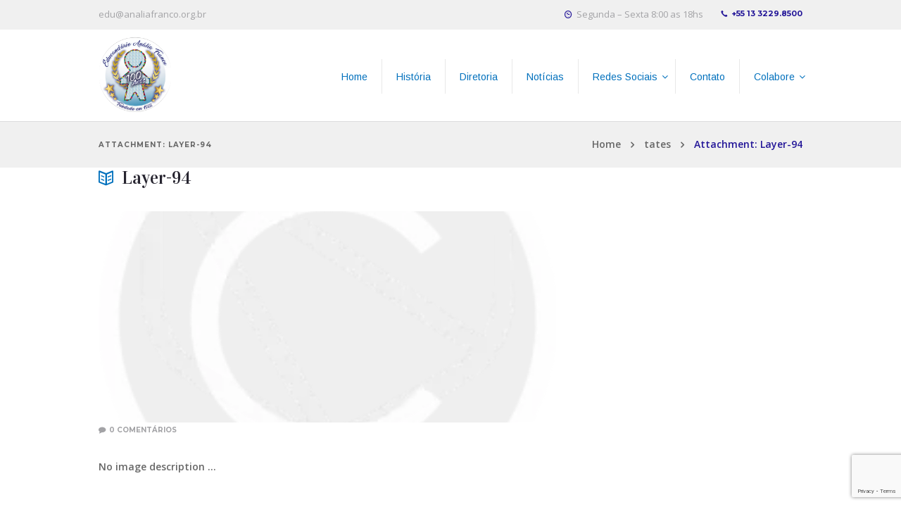

--- FILE ---
content_type: text/html; charset=UTF-8
request_url: https://www.analiafranco.org.br/clients/tates/layer-94/
body_size: 25265
content:
<!DOCTYPE html>
<html lang="pt-BR" class="scheme_original">
<head>
	<meta charset="UTF-8" />
	<meta name="viewport" content="width=device-width, initial-scale=1, maximum-scale=1">
	
	
	<link rel="profile" href="https://gmpg.org/xfn/11" />
	<link rel="pingback" href="https://www.analiafranco.org.br/xmlrpc.php" />
    
    <link rel="icon" type="image/x-icon" href="https://www.analiafranco.org.br/wp-content/uploads/2017/06/icon-1.png" /><meta name='robots' content='index, follow, max-image-preview:large, max-snippet:-1, max-video-preview:-1' />

	<!-- This site is optimized with the Yoast SEO plugin v26.8 - https://yoast.com/product/yoast-seo-wordpress/ -->
	<title>Layer-94 - Educandário Anália Franco</title>
	<link rel="canonical" href="https://www.analiafranco.org.br/clients/tates/layer-94/" />
	<meta property="og:locale" content="pt_BR" />
	<meta property="og:type" content="article" />
	<meta property="og:title" content="Layer-94 - Educandário Anália Franco" />
	<meta property="og:url" content="https://www.analiafranco.org.br/clients/tates/layer-94/" />
	<meta property="og:site_name" content="Educandário Anália Franco" />
	<meta property="og:image" content="https://www.analiafranco.org.br/clients/tates/layer-94" />
	<meta property="og:image:width" content="236" />
	<meta property="og:image:height" content="278" />
	<meta property="og:image:type" content="image/png" />
	<meta name="twitter:card" content="summary_large_image" />
	<script type="application/ld+json" class="yoast-schema-graph">{"@context":"https://schema.org","@graph":[{"@type":"WebPage","@id":"https://www.analiafranco.org.br/clients/tates/layer-94/","url":"https://www.analiafranco.org.br/clients/tates/layer-94/","name":"Layer-94 - Educandário Anália Franco","isPartOf":{"@id":"https://www.analiafranco.org.br/#website"},"primaryImageOfPage":{"@id":"https://www.analiafranco.org.br/clients/tates/layer-94/#primaryimage"},"image":{"@id":"https://www.analiafranco.org.br/clients/tates/layer-94/#primaryimage"},"thumbnailUrl":"https://www.analiafranco.org.br/wp-content/uploads/2015/11/Layer-94.png","datePublished":"2015-11-02T11:46:11+00:00","breadcrumb":{"@id":"https://www.analiafranco.org.br/clients/tates/layer-94/#breadcrumb"},"inLanguage":"pt-BR","potentialAction":[{"@type":"ReadAction","target":["https://www.analiafranco.org.br/clients/tates/layer-94/"]}]},{"@type":"ImageObject","inLanguage":"pt-BR","@id":"https://www.analiafranco.org.br/clients/tates/layer-94/#primaryimage","url":"https://www.analiafranco.org.br/wp-content/uploads/2015/11/Layer-94.png","contentUrl":"https://www.analiafranco.org.br/wp-content/uploads/2015/11/Layer-94.png","width":236,"height":278},{"@type":"BreadcrumbList","@id":"https://www.analiafranco.org.br/clients/tates/layer-94/#breadcrumb","itemListElement":[{"@type":"ListItem","position":1,"name":"Home","item":"https://www.analiafranco.org.br/"},{"@type":"ListItem","position":2,"name":"tates","item":"https://www.analiafranco.org.br/clients/tates/"},{"@type":"ListItem","position":3,"name":"Layer-94"}]},{"@type":"WebSite","@id":"https://www.analiafranco.org.br/#website","url":"https://www.analiafranco.org.br/","name":"Educandário Anália Franco","description":"","potentialAction":[{"@type":"SearchAction","target":{"@type":"EntryPoint","urlTemplate":"https://www.analiafranco.org.br/?s={search_term_string}"},"query-input":{"@type":"PropertyValueSpecification","valueRequired":true,"valueName":"search_term_string"}}],"inLanguage":"pt-BR"}]}</script>
	<!-- / Yoast SEO plugin. -->


<link rel='dns-prefetch' href='//fonts.googleapis.com' />
<link rel="alternate" type="application/rss+xml" title="Feed para Educandário Anália Franco &raquo;" href="https://www.analiafranco.org.br/feed/" />
<link rel="alternate" type="application/rss+xml" title="Feed de comentários para Educandário Anália Franco &raquo;" href="https://www.analiafranco.org.br/comments/feed/" />
<link rel="alternate" type="application/rss+xml" title="Feed de comentários para Educandário Anália Franco &raquo; Layer-94" href="https://www.analiafranco.org.br/clients/tates/layer-94/feed/" />
<link rel="alternate" title="oEmbed (JSON)" type="application/json+oembed" href="https://www.analiafranco.org.br/wp-json/oembed/1.0/embed?url=https%3A%2F%2Fwww.analiafranco.org.br%2Fclients%2Ftates%2Flayer-94%2F" />
<link rel="alternate" title="oEmbed (XML)" type="text/xml+oembed" href="https://www.analiafranco.org.br/wp-json/oembed/1.0/embed?url=https%3A%2F%2Fwww.analiafranco.org.br%2Fclients%2Ftates%2Flayer-94%2F&#038;format=xml" />
		<!-- This site uses the Google Analytics by ExactMetrics plugin v8.11.1 - Using Analytics tracking - https://www.exactmetrics.com/ -->
		<!-- Note: ExactMetrics is not currently configured on this site. The site owner needs to authenticate with Google Analytics in the ExactMetrics settings panel. -->
					<!-- No tracking code set -->
				<!-- / Google Analytics by ExactMetrics -->
		<style id='wp-img-auto-sizes-contain-inline-css' type='text/css'>
img:is([sizes=auto i],[sizes^="auto," i]){contain-intrinsic-size:3000px 1500px}
/*# sourceURL=wp-img-auto-sizes-contain-inline-css */
</style>
<link rel='stylesheet' id='twb-open-sans-css' href='https://fonts.googleapis.com/css?family=Open+Sans%3A300%2C400%2C500%2C600%2C700%2C800&#038;display=swap&#038;ver=6.9' type='text/css' media='all' />
<link rel='stylesheet' id='twb-global-css' href='https://www.analiafranco.org.br/wp-content/plugins/wd-facebook-feed/booster/assets/css/global.css?ver=1.0.0' type='text/css' media='all' />
<link rel='stylesheet' id='sbi_styles-css' href='https://www.analiafranco.org.br/wp-content/plugins/instagram-feed/css/sbi-styles.min.css?ver=6.10.0' type='text/css' media='all' />
<style id='wp-emoji-styles-inline-css' type='text/css'>

	img.wp-smiley, img.emoji {
		display: inline !important;
		border: none !important;
		box-shadow: none !important;
		height: 1em !important;
		width: 1em !important;
		margin: 0 0.07em !important;
		vertical-align: -0.1em !important;
		background: none !important;
		padding: 0 !important;
	}
/*# sourceURL=wp-emoji-styles-inline-css */
</style>
<link rel='stylesheet' id='wp-block-library-css' href='https://www.analiafranco.org.br/wp-includes/css/dist/block-library/style.min.css?ver=e64352d33c852142b3676c3e47b11ec8' type='text/css' media='all' />
<style id='classic-theme-styles-inline-css' type='text/css'>
/*! This file is auto-generated */
.wp-block-button__link{color:#fff;background-color:#32373c;border-radius:9999px;box-shadow:none;text-decoration:none;padding:calc(.667em + 2px) calc(1.333em + 2px);font-size:1.125em}.wp-block-file__button{background:#32373c;color:#fff;text-decoration:none}
/*# sourceURL=/wp-includes/css/classic-themes.min.css */
</style>
<style id='global-styles-inline-css' type='text/css'>
:root{--wp--preset--aspect-ratio--square: 1;--wp--preset--aspect-ratio--4-3: 4/3;--wp--preset--aspect-ratio--3-4: 3/4;--wp--preset--aspect-ratio--3-2: 3/2;--wp--preset--aspect-ratio--2-3: 2/3;--wp--preset--aspect-ratio--16-9: 16/9;--wp--preset--aspect-ratio--9-16: 9/16;--wp--preset--color--black: #000000;--wp--preset--color--cyan-bluish-gray: #abb8c3;--wp--preset--color--white: #ffffff;--wp--preset--color--pale-pink: #f78da7;--wp--preset--color--vivid-red: #cf2e2e;--wp--preset--color--luminous-vivid-orange: #ff6900;--wp--preset--color--luminous-vivid-amber: #fcb900;--wp--preset--color--light-green-cyan: #7bdcb5;--wp--preset--color--vivid-green-cyan: #00d084;--wp--preset--color--pale-cyan-blue: #8ed1fc;--wp--preset--color--vivid-cyan-blue: #0693e3;--wp--preset--color--vivid-purple: #9b51e0;--wp--preset--gradient--vivid-cyan-blue-to-vivid-purple: linear-gradient(135deg,rgb(6,147,227) 0%,rgb(155,81,224) 100%);--wp--preset--gradient--light-green-cyan-to-vivid-green-cyan: linear-gradient(135deg,rgb(122,220,180) 0%,rgb(0,208,130) 100%);--wp--preset--gradient--luminous-vivid-amber-to-luminous-vivid-orange: linear-gradient(135deg,rgb(252,185,0) 0%,rgb(255,105,0) 100%);--wp--preset--gradient--luminous-vivid-orange-to-vivid-red: linear-gradient(135deg,rgb(255,105,0) 0%,rgb(207,46,46) 100%);--wp--preset--gradient--very-light-gray-to-cyan-bluish-gray: linear-gradient(135deg,rgb(238,238,238) 0%,rgb(169,184,195) 100%);--wp--preset--gradient--cool-to-warm-spectrum: linear-gradient(135deg,rgb(74,234,220) 0%,rgb(151,120,209) 20%,rgb(207,42,186) 40%,rgb(238,44,130) 60%,rgb(251,105,98) 80%,rgb(254,248,76) 100%);--wp--preset--gradient--blush-light-purple: linear-gradient(135deg,rgb(255,206,236) 0%,rgb(152,150,240) 100%);--wp--preset--gradient--blush-bordeaux: linear-gradient(135deg,rgb(254,205,165) 0%,rgb(254,45,45) 50%,rgb(107,0,62) 100%);--wp--preset--gradient--luminous-dusk: linear-gradient(135deg,rgb(255,203,112) 0%,rgb(199,81,192) 50%,rgb(65,88,208) 100%);--wp--preset--gradient--pale-ocean: linear-gradient(135deg,rgb(255,245,203) 0%,rgb(182,227,212) 50%,rgb(51,167,181) 100%);--wp--preset--gradient--electric-grass: linear-gradient(135deg,rgb(202,248,128) 0%,rgb(113,206,126) 100%);--wp--preset--gradient--midnight: linear-gradient(135deg,rgb(2,3,129) 0%,rgb(40,116,252) 100%);--wp--preset--font-size--small: 13px;--wp--preset--font-size--medium: 20px;--wp--preset--font-size--large: 36px;--wp--preset--font-size--x-large: 42px;--wp--preset--spacing--20: 0.44rem;--wp--preset--spacing--30: 0.67rem;--wp--preset--spacing--40: 1rem;--wp--preset--spacing--50: 1.5rem;--wp--preset--spacing--60: 2.25rem;--wp--preset--spacing--70: 3.38rem;--wp--preset--spacing--80: 5.06rem;--wp--preset--shadow--natural: 6px 6px 9px rgba(0, 0, 0, 0.2);--wp--preset--shadow--deep: 12px 12px 50px rgba(0, 0, 0, 0.4);--wp--preset--shadow--sharp: 6px 6px 0px rgba(0, 0, 0, 0.2);--wp--preset--shadow--outlined: 6px 6px 0px -3px rgb(255, 255, 255), 6px 6px rgb(0, 0, 0);--wp--preset--shadow--crisp: 6px 6px 0px rgb(0, 0, 0);}:where(.is-layout-flex){gap: 0.5em;}:where(.is-layout-grid){gap: 0.5em;}body .is-layout-flex{display: flex;}.is-layout-flex{flex-wrap: wrap;align-items: center;}.is-layout-flex > :is(*, div){margin: 0;}body .is-layout-grid{display: grid;}.is-layout-grid > :is(*, div){margin: 0;}:where(.wp-block-columns.is-layout-flex){gap: 2em;}:where(.wp-block-columns.is-layout-grid){gap: 2em;}:where(.wp-block-post-template.is-layout-flex){gap: 1.25em;}:where(.wp-block-post-template.is-layout-grid){gap: 1.25em;}.has-black-color{color: var(--wp--preset--color--black) !important;}.has-cyan-bluish-gray-color{color: var(--wp--preset--color--cyan-bluish-gray) !important;}.has-white-color{color: var(--wp--preset--color--white) !important;}.has-pale-pink-color{color: var(--wp--preset--color--pale-pink) !important;}.has-vivid-red-color{color: var(--wp--preset--color--vivid-red) !important;}.has-luminous-vivid-orange-color{color: var(--wp--preset--color--luminous-vivid-orange) !important;}.has-luminous-vivid-amber-color{color: var(--wp--preset--color--luminous-vivid-amber) !important;}.has-light-green-cyan-color{color: var(--wp--preset--color--light-green-cyan) !important;}.has-vivid-green-cyan-color{color: var(--wp--preset--color--vivid-green-cyan) !important;}.has-pale-cyan-blue-color{color: var(--wp--preset--color--pale-cyan-blue) !important;}.has-vivid-cyan-blue-color{color: var(--wp--preset--color--vivid-cyan-blue) !important;}.has-vivid-purple-color{color: var(--wp--preset--color--vivid-purple) !important;}.has-black-background-color{background-color: var(--wp--preset--color--black) !important;}.has-cyan-bluish-gray-background-color{background-color: var(--wp--preset--color--cyan-bluish-gray) !important;}.has-white-background-color{background-color: var(--wp--preset--color--white) !important;}.has-pale-pink-background-color{background-color: var(--wp--preset--color--pale-pink) !important;}.has-vivid-red-background-color{background-color: var(--wp--preset--color--vivid-red) !important;}.has-luminous-vivid-orange-background-color{background-color: var(--wp--preset--color--luminous-vivid-orange) !important;}.has-luminous-vivid-amber-background-color{background-color: var(--wp--preset--color--luminous-vivid-amber) !important;}.has-light-green-cyan-background-color{background-color: var(--wp--preset--color--light-green-cyan) !important;}.has-vivid-green-cyan-background-color{background-color: var(--wp--preset--color--vivid-green-cyan) !important;}.has-pale-cyan-blue-background-color{background-color: var(--wp--preset--color--pale-cyan-blue) !important;}.has-vivid-cyan-blue-background-color{background-color: var(--wp--preset--color--vivid-cyan-blue) !important;}.has-vivid-purple-background-color{background-color: var(--wp--preset--color--vivid-purple) !important;}.has-black-border-color{border-color: var(--wp--preset--color--black) !important;}.has-cyan-bluish-gray-border-color{border-color: var(--wp--preset--color--cyan-bluish-gray) !important;}.has-white-border-color{border-color: var(--wp--preset--color--white) !important;}.has-pale-pink-border-color{border-color: var(--wp--preset--color--pale-pink) !important;}.has-vivid-red-border-color{border-color: var(--wp--preset--color--vivid-red) !important;}.has-luminous-vivid-orange-border-color{border-color: var(--wp--preset--color--luminous-vivid-orange) !important;}.has-luminous-vivid-amber-border-color{border-color: var(--wp--preset--color--luminous-vivid-amber) !important;}.has-light-green-cyan-border-color{border-color: var(--wp--preset--color--light-green-cyan) !important;}.has-vivid-green-cyan-border-color{border-color: var(--wp--preset--color--vivid-green-cyan) !important;}.has-pale-cyan-blue-border-color{border-color: var(--wp--preset--color--pale-cyan-blue) !important;}.has-vivid-cyan-blue-border-color{border-color: var(--wp--preset--color--vivid-cyan-blue) !important;}.has-vivid-purple-border-color{border-color: var(--wp--preset--color--vivid-purple) !important;}.has-vivid-cyan-blue-to-vivid-purple-gradient-background{background: var(--wp--preset--gradient--vivid-cyan-blue-to-vivid-purple) !important;}.has-light-green-cyan-to-vivid-green-cyan-gradient-background{background: var(--wp--preset--gradient--light-green-cyan-to-vivid-green-cyan) !important;}.has-luminous-vivid-amber-to-luminous-vivid-orange-gradient-background{background: var(--wp--preset--gradient--luminous-vivid-amber-to-luminous-vivid-orange) !important;}.has-luminous-vivid-orange-to-vivid-red-gradient-background{background: var(--wp--preset--gradient--luminous-vivid-orange-to-vivid-red) !important;}.has-very-light-gray-to-cyan-bluish-gray-gradient-background{background: var(--wp--preset--gradient--very-light-gray-to-cyan-bluish-gray) !important;}.has-cool-to-warm-spectrum-gradient-background{background: var(--wp--preset--gradient--cool-to-warm-spectrum) !important;}.has-blush-light-purple-gradient-background{background: var(--wp--preset--gradient--blush-light-purple) !important;}.has-blush-bordeaux-gradient-background{background: var(--wp--preset--gradient--blush-bordeaux) !important;}.has-luminous-dusk-gradient-background{background: var(--wp--preset--gradient--luminous-dusk) !important;}.has-pale-ocean-gradient-background{background: var(--wp--preset--gradient--pale-ocean) !important;}.has-electric-grass-gradient-background{background: var(--wp--preset--gradient--electric-grass) !important;}.has-midnight-gradient-background{background: var(--wp--preset--gradient--midnight) !important;}.has-small-font-size{font-size: var(--wp--preset--font-size--small) !important;}.has-medium-font-size{font-size: var(--wp--preset--font-size--medium) !important;}.has-large-font-size{font-size: var(--wp--preset--font-size--large) !important;}.has-x-large-font-size{font-size: var(--wp--preset--font-size--x-large) !important;}
:where(.wp-block-post-template.is-layout-flex){gap: 1.25em;}:where(.wp-block-post-template.is-layout-grid){gap: 1.25em;}
:where(.wp-block-term-template.is-layout-flex){gap: 1.25em;}:where(.wp-block-term-template.is-layout-grid){gap: 1.25em;}
:where(.wp-block-columns.is-layout-flex){gap: 2em;}:where(.wp-block-columns.is-layout-grid){gap: 2em;}
:root :where(.wp-block-pullquote){font-size: 1.5em;line-height: 1.6;}
/*# sourceURL=global-styles-inline-css */
</style>
<link rel='stylesheet' id='contact-form-7-css' href='https://www.analiafranco.org.br/wp-content/plugins/contact-form-7/includes/css/styles.css?ver=6.1.4' type='text/css' media='all' />
<link rel='stylesheet' id='fb-widget-frontend-style-css' href='https://www.analiafranco.org.br/wp-content/plugins/facebook-pagelike-widget/assets/css/style.css?ver=1.0.0' type='text/css' media='all' />
<link rel='stylesheet' id='ubermenu-arimo-css' href='//fonts.googleapis.com/css?family=Arimo%3A%2C300%2C400%2C700&#038;ver=6.9' type='text/css' media='all' />
<link rel='stylesheet' id='ffwd_frontend-css' href='https://www.analiafranco.org.br/wp-content/plugins/wd-facebook-feed/css/ffwd_frontend.css?ver=1.2.9' type='text/css' media='all' />
<link rel='stylesheet' id='ffwd_fonts-css' href='https://www.analiafranco.org.br/wp-content/plugins/wd-facebook-feed/css/fonts.css?ver=1.2.9' type='text/css' media='all' />
<link rel='stylesheet' id='ffwd_mCustomScrollbar-css' href='https://www.analiafranco.org.br/wp-content/plugins/wd-facebook-feed/css/jquery.mCustomScrollbar.css?ver=1.2.9' type='text/css' media='all' />
<link rel='stylesheet' id='woocommerce-layout-css' href='https://www.analiafranco.org.br/wp-content/plugins/woocommerce/assets/css/woocommerce-layout.css?ver=10.4.3' type='text/css' media='all' />
<link rel='stylesheet' id='woocommerce-smallscreen-css' href='https://www.analiafranco.org.br/wp-content/plugins/woocommerce/assets/css/woocommerce-smallscreen.css?ver=10.4.3' type='text/css' media='only screen and (max-width: 768px)' />
<link rel='stylesheet' id='woocommerce-general-css' href='https://www.analiafranco.org.br/wp-content/plugins/woocommerce/assets/css/woocommerce.css?ver=10.4.3' type='text/css' media='all' />
<style id='woocommerce-inline-inline-css' type='text/css'>
.woocommerce form .form-row .required { visibility: visible; }
/*# sourceURL=woocommerce-inline-inline-css */
</style>
<link rel='stylesheet' id='cmplz-general-css' href='https://www.analiafranco.org.br/wp-content/plugins/complianz-gdpr/assets/css/cookieblocker.min.css?ver=1765901039' type='text/css' media='all' />
<link rel='stylesheet' id='unicaevents-font-google_fonts-style-css' href='https://fonts.googleapis.com/css?family=Vidaloka:400|Open+Sans:300,300italic,400,400italic,700,700italic|Montserrat:300,300italic,400,400italic,700,700italic&#038;subset=latin,latin-ext' type='text/css' media='all' />
<link rel='stylesheet' id='unicaevents-fontello-style-css' href='https://www.analiafranco.org.br/wp-content/themes/unicaevents/css/fontello/css/fontello.css' type='text/css' media='all' />
<link rel='stylesheet' id='unicaevents-main-style-css' href='https://www.analiafranco.org.br/wp-content/themes/unicaevents/style.css' type='text/css' media='all' />
<link rel='stylesheet' id='unicaevents-animation-style-css' href='https://www.analiafranco.org.br/wp-content/themes/unicaevents/fw/css/core.animation.css' type='text/css' media='all' />
<link rel='stylesheet' id='unicaevents-shortcodes-style-css' href='https://www.analiafranco.org.br/wp-content/themes/unicaevents/shortcodes/theme.shortcodes.css' type='text/css' media='all' />
<link rel='stylesheet' id='unicaevents-skin-style-css' href='https://www.analiafranco.org.br/wp-content/themes/unicaevents/skins/default/skin.css' type='text/css' media='all' />
<link rel='stylesheet' id='unicaevents-custom-style-css' href='https://www.analiafranco.org.br/wp-content/themes/unicaevents/fw/css/custom-style.css' type='text/css' media='all' />
<style id='unicaevents-custom-style-inline-css' type='text/css'>
  .sidebar_outer_logo .logo_main,.top_panel_wrap .logo_main,.top_panel_wrap .logo_fixed{height:140px} .top_panel_wrap .logo{margin-top:10px} .contacts_wrap .logo img{height:30px}.responsive_menu .top_panel_middle .menu_main_responsive_button{display:none}.column-1_5,.column-2_10{width:24%}.scheme_original .copyright_wrap_inner{background-color:#231698 !important}.scheme_original .copyright_wrap_inner .copyright_text{color:#ffffff !important}pre,code,kbd,tt,var,samp{font-family:inherit !important; font-size:1em}.scheme_original footer .widget_area_inner{background-color:#f0f0f0 !important}.scheme_original footer.widget_area h5.widget_title,.scheme_original footer.widget_area h6{color:#231698}.scheme_original footer.widget_area .widget_area_inner .post_title a{color:#676767}.scheme_original footer.widget_area ul li a{color:#676767}.scheme_original .widget_area_inner a,.scheme_original .widget_area_inner ul li:before,.scheme_original .widget_area_inner ul li a:hover,.scheme_original .widget_area_inner button:before{color:#231698}.scheme_original footer.widget_area .widget_area_inner .post_title a:hover{color:#231698}.scheme_original .scroll_to_top{background-color:#000000}.scheme_original .menu_main_nav>a:hover,.scheme_original .menu_main_nav>li#blob,.scheme_original .menu_main_nav>li.current-menu-item>a,.scheme_original .menu_main_nav>li.current-menu-parent>a,.scheme_original .menu_main_nav>li.current-menu-ancestor>a{background-color:#231698}.scheme_original .top_panel_title_inner .breadcrumbs span{color:#231698}.scheme_original .top_panel_wrap [class^="icon-"]::before,.scheme_original .top_panel_wrap [class*=" icon-"]::before,.scheme_original .top_panel_top_contact_phone{color:#231698}.scheme_original .menu_main_nav>li>a:hover{color:#ffffff}.scheme_original .menu_main_nav>li>a:hover{background-color:#231698}.scheme_original .menu_main_nav>li>a{color:#231698}.menu_main_nav>li>a{display:block; padding:1em 1.5em; text-transform:uppercase; border-radius:3em; -moz-border-radius:3em; -webkit-border-radius:5px}.menu_main_nav>li.menu-item-has-children>a:after{right:22px; top:26px}.scheme_original .menu_main_nav>li ul{background-color:#231698}.scheme_original .menu_main_nav>a:hover,.scheme_original .menu_main_nav>li#blob,.scheme_original .menu_main_nav>li.current-menu-item>a,.scheme_original .menu_main_nav>li.current-menu-parent>a,.scheme_original .menu_main_nav>li.current-menu-ancestor>a{background-color:#231698}.menu_main_nav>li>ul{left:0; padding:0}.menu_main_nav>li>ul{top:3.4em}.top_panel_wrap .logo{margin-top:10px; position:absolute}.top_panel_wrap .logo_main{max-height:110px; width:auto}.top_panel_middle{height:130px}.column-2_3,.column-4_6,.column-8_12{width:80%}.column-1_3,.column-2_6,.column-3_9,.column-4_12{width:20%}.menu_main_nav>li>a{padding:5px 21px 2px 21px; font-family:"Montserrat",sans-serif; font-size:16px; line-height:20px; font-weight:700; margin-top:12px; margin-right:7px}.post_featured{overflow:hidden; margin-bottom:0px; position:relative; padding-right:20px; max-height:300px}.post_featured img{width:100%; height:auto; transform:translateY(-30%); position:relative}.post_featured .post_nav_item{display:block; position:absolute; left:0; top:157px; width:100%; height:61px; color:#3a3a3a; margin-top:-80px; overflow:hidden; padding:50px 0}.scheme_original .post_featured .post_nav_item .post_nav_info{background-color:#231698}.scheme_original .post_featured .post_nav_item:before{background-color:#231698}aside.widget_search{padding:1px; padding-bottom:1px; -webkit-border-radius:0; -moz-border-radius:0; border-radius:0; margin-top:1px !important}.scheme_original aside.widget_search{background-color:transparent}.widget_area .widget_product_search .search_form,.widget_area .widget_search .search_form{height:53px; position:relative; overflow:hidden; -webkit-border-radius:0; -moz-border-radius:0; border-radius:0}.widget_area_inner .widget_product_search .search_field,.widget_area_inner .widget_search .search_field{padding-right:23px; padding-left:20px; border:1px solid #231698; width:100%; line-height:2.5em; -webkit-box-sizing:border-box; -moz-box-sizing:border-box; box-sizing:border-box; color:#ffffff !important}.scheme_original .widget_area_inner .widget_search .search_button:before{color:#231698}.scheme_original input[type="submit"],.scheme_original input[type="reset"],.scheme_original input[type="button"],.scheme_original button,.scheme_original .sc_button.sc_button_style_filled{background-color:#231698}.scheme_original input[type="submit"]:hover,.scheme_original input[type="reset"]:hover,.scheme_original input[type="button"]:hover,.scheme_original button:hover,.scheme_original .sc_button.sc_button_style_filled:hover{background-color:#c0c0c0}.page_content_wrap{padding:0}
/*# sourceURL=unicaevents-custom-style-inline-css */
</style>
<link rel='stylesheet' id='unicaevents-responsive-style-css' href='https://www.analiafranco.org.br/wp-content/themes/unicaevents/css/responsive.css' type='text/css' media='all' />
<link rel='stylesheet' id='theme-skin-responsive-style-css' href='https://www.analiafranco.org.br/wp-content/themes/unicaevents/skins/default/skin.responsive.css' type='text/css' media='all' />
<link rel='stylesheet' id='mediaelement-css' href='https://www.analiafranco.org.br/wp-includes/js/mediaelement/mediaelementplayer-legacy.min.css?ver=4.2.17' type='text/css' media='all' />
<link rel='stylesheet' id='wp-mediaelement-css' href='https://www.analiafranco.org.br/wp-includes/js/mediaelement/wp-mediaelement.min.css?ver=e64352d33c852142b3676c3e47b11ec8' type='text/css' media='all' />
<link rel='stylesheet' id='js_composer_custom_css-css' href='//www.analiafranco.org.br/wp-content/uploads/js_composer/custom.css?ver=8.0.1' type='text/css' media='all' />
<link rel='stylesheet' id='ubermenu-css' href='https://www.analiafranco.org.br/wp-content/plugins/ubermenu/pro/assets/css/ubermenu.min.css?ver=3.3' type='text/css' media='all' />
<link rel='stylesheet' id='ubermenu-trans-black-css' href='https://www.analiafranco.org.br/wp-content/plugins/ubermenu/pro/assets/css/skins/trans_black.css?ver=e64352d33c852142b3676c3e47b11ec8' type='text/css' media='all' />
<link rel='stylesheet' id='ubermenu-font-awesome-css' href='https://www.analiafranco.org.br/wp-content/plugins/ubermenu/assets/css/fontawesome/css/font-awesome.min.css?ver=4.3' type='text/css' media='all' />
<link rel='stylesheet' id='the-grid-css' href='https://www.analiafranco.org.br/wp-content/plugins/the-grid/frontend/assets/css/the-grid.css?ver=2.3.5' type='text/css' media='all' />
<style id='the-grid-inline-css' type='text/css'>
.tolb-holder{background:rgba(0,0,0,0.8)}.tolb-holder .tolb-close,.tolb-holder .tolb-title,.tolb-holder .tolb-counter,.tolb-holder .tolb-next i,.tolb-holder .tolb-prev i{color:#ffffff}.tolb-holder .tolb-load{border-color:rgba(255,255,255,0.2);border-left:3px solid #ffffff}
.to-heart-icon,.to-heart-icon svg,.to-post-like,.to-post-like .to-like-count{position:relative;display:inline-block}.to-post-like{width:auto;cursor:pointer;font-weight:400}.to-heart-icon{float:left;margin:0 4px 0 0}.to-heart-icon svg{overflow:visible;width:15px;height:14px}.to-heart-icon g{-webkit-transform:scale(1);transform:scale(1)}.to-heart-icon path{-webkit-transform:scale(1);transform:scale(1);transition:fill .4s ease,stroke .4s ease}.no-liked .to-heart-icon path{fill:#999;stroke:#999}.empty-heart .to-heart-icon path{fill:transparent!important;stroke:#999}.liked .to-heart-icon path,.to-heart-icon svg:hover path{fill:#ff6863!important;stroke:#ff6863!important}@keyframes heartBeat{0%{transform:scale(1)}20%{transform:scale(.8)}30%{transform:scale(.95)}45%{transform:scale(.75)}50%{transform:scale(.85)}100%{transform:scale(.9)}}@-webkit-keyframes heartBeat{0%,100%,50%{-webkit-transform:scale(1)}20%{-webkit-transform:scale(.8)}30%{-webkit-transform:scale(.95)}45%{-webkit-transform:scale(.75)}}.heart-pulse g{-webkit-animation-name:heartBeat;animation-name:heartBeat;-webkit-animation-duration:1s;animation-duration:1s;-webkit-animation-iteration-count:infinite;animation-iteration-count:infinite;-webkit-transform-origin:50% 50%;transform-origin:50% 50%}.to-post-like a{color:inherit!important;fill:inherit!important;stroke:inherit!important}
/*# sourceURL=the-grid-inline-css */
</style>
<script type="text/javascript" src="https://www.analiafranco.org.br/wp-includes/js/jquery/jquery.min.js?ver=3.7.1" id="jquery-core-js"></script>
<script type="text/javascript" src="https://www.analiafranco.org.br/wp-includes/js/jquery/jquery-migrate.min.js?ver=3.4.1" id="jquery-migrate-js"></script>
<script type="text/javascript" src="https://www.analiafranco.org.br/wp-content/plugins/wd-facebook-feed/booster/assets/js/circle-progress.js?ver=1.2.2" id="twb-circle-js"></script>
<script type="text/javascript" id="twb-global-js-extra">
/* <![CDATA[ */
var twb = {"nonce":"dcea92d5aa","ajax_url":"https://www.analiafranco.org.br/wp-admin/admin-ajax.php","plugin_url":"https://www.analiafranco.org.br/wp-content/plugins/wd-facebook-feed/booster","href":"https://www.analiafranco.org.br/wp-admin/admin.php?page=twb_facebook-feed"};
var twb = {"nonce":"dcea92d5aa","ajax_url":"https://www.analiafranco.org.br/wp-admin/admin-ajax.php","plugin_url":"https://www.analiafranco.org.br/wp-content/plugins/wd-facebook-feed/booster","href":"https://www.analiafranco.org.br/wp-admin/admin.php?page=twb_facebook-feed"};
//# sourceURL=twb-global-js-extra
/* ]]> */
</script>
<script type="text/javascript" src="https://www.analiafranco.org.br/wp-content/plugins/wd-facebook-feed/booster/assets/js/global.js?ver=1.0.0" id="twb-global-js"></script>
<script type="text/javascript" id="ffwd_cache-js-extra">
/* <![CDATA[ */
var ffwd_cache = {"ajax_url":"https://www.analiafranco.org.br/wp-admin/admin-ajax.php","update_data":"[{\"id\":\"1\",\"name\":\"An\\u00e1lia Franco\",\"page_access_token\":\"EAAGgZARDXC3MBAHzZB4CZCYNCOq5mhqsDaGFHp7tRTupNrZCV0HZAn7cGyPOes7tBo78VKVTZAsYD5HzbzU1r7zHk5tL31fksXMKKPqSc18rSgAClZCXZAShzLEZCkCaFUPZCDeZCIPq82ofykSNZCmPTmllYxxoFdgtOKzSzfXSBLXkIZAZAlZCDRYkjEj\",\"type\":\"page\",\"content_type\":\"timeline\",\"content\":\"statuses,photos,videos,links\",\"content_url\":\"https:\\/\\/www.facebook.com\\/Educand\\u00e1rio%20An\\u00e1lia%20Franco-269490693092753\\/\",\"timeline_type\":\"posts\",\"from\":\"269490693092753\",\"limit\":\"10\",\"app_id\":\"\",\"app_secret\":\"\",\"exist_access\":\"1\",\"access_token\":\"EAAGgZARDXC3MBAHzZB4CZCYNCOq5mhqsDaGFHp7tRTupNrZCV0HZAn7cGyPOes7tBo78VKVTZAsYD5HzbzU1r7zHk5tL31fksXMKKPqSc18rSgAClZCXZAShzLEZCkCaFUPZCDeZCIPq82ofykSNZCmPTmllYxxoFdgtOKzSzfXSBLXkIZAZAlZCDRYkjEj\",\"order\":\"1\",\"published\":\"1\",\"update_mode\":\"keep_old\",\"fb_view_type\":\"blog_style\",\"theme\":\"0\",\"masonry_hor_ver\":\"vertical\",\"image_max_columns\":\"5\",\"thumb_width\":\"200\",\"thumb_height\":\"150\",\"thumb_comments\":\"1\",\"thumb_likes\":\"0\",\"thumb_name\":\"1\",\"blog_style_width\":\"700\",\"blog_style_height\":\"\",\"blog_style_view_type\":\"1\",\"blog_style_comments\":\"0\",\"blog_style_likes\":\"1\",\"blog_style_message_desc\":\"0\",\"blog_style_shares\":\"1\",\"blog_style_shares_butt\":\"0\",\"blog_style_facebook\":\"0\",\"blog_style_twitter\":\"0\",\"blog_style_google\":\"0\",\"blog_style_author\":\"0\",\"blog_style_name\":\"1\",\"blog_style_place_name\":\"1\",\"fb_name\":\"0\",\"fb_plugin\":\"0\",\"album_max_columns\":\"5\",\"album_title\":\"show\",\"album_thumb_width\":\"200\",\"album_thumb_height\":\"150\",\"album_image_max_columns\":\"5\",\"album_image_thumb_width\":\"200\",\"album_image_thumb_height\":\"150\",\"pagination_type\":\"1\",\"objects_per_page\":\"10\",\"popup_fullscreen\":\"0\",\"popup_width\":\"800\",\"popup_height\":\"600\",\"popup_effect\":\"fade\",\"popup_autoplay\":\"0\",\"open_commentbox\":\"1\",\"popup_interval\":\"5\",\"popup_enable_filmstrip\":\"0\",\"popup_filmstrip_height\":\"70\",\"popup_comments\":\"1\",\"popup_likes\":\"1\",\"popup_shares\":\"1\",\"popup_author\":\"1\",\"popup_name\":\"1\",\"popup_place_name\":\"1\",\"popup_enable_ctrl_btn\":\"1\",\"popup_enable_fullscreen\":\"1\",\"popup_enable_info_btn\":\"0\",\"popup_message_desc\":\"1\",\"popup_enable_facebook\":\"0\",\"popup_enable_twitter\":\"0\",\"popup_enable_google\":\"0\",\"view_on_fb\":\"1\",\"post_text_length\":\"200\",\"event_street\":\"0\",\"event_city\":\"0\",\"event_country\":\"0\",\"event_zip\":\"0\",\"event_map\":\"0\",\"event_date\":\"0\",\"event_desp_length\":\"0\",\"comments_replies\":\"1\",\"comments_filter\":\"toplevel\",\"comments_order\":\"chronological\",\"page_plugin_pos\":\"bottom\",\"page_plugin_fans\":\"1\",\"page_plugin_cover\":\"1\",\"page_plugin_header\":\"0\",\"page_plugin_width\":\"380\",\"image_onclick_action\":\"lightbox\",\"event_order\":\"0\",\"upcoming_events\":\"0\",\"fb_page_id\":\"269490693092753\",\"data_count\":\"56\"}]","need_update":"false"};
//# sourceURL=ffwd_cache-js-extra
/* ]]> */
</script>
<script type="text/javascript" src="https://www.analiafranco.org.br/wp-content/plugins/wd-facebook-feed/js/ffwd_cache.js?ver=1.2.9" id="ffwd_cache-js"></script>
<script type="text/javascript" id="ffwd_frontend-js-extra">
/* <![CDATA[ */
var ffwd_frontend_text = {"comment_reply":"Reply","view":"View","more_comments":"more comments","year":"year","years":"years","hour":"hour","hours":"hours","months":"months","month":"month","weeks":"weeks","week":"week","days":"days","day":"day","minutes":"minutes","minute":"minute","seconds":"seconds","second":"second","ago":"ago","ajax_url":"https://www.analiafranco.org.br/wp-admin/admin-ajax.php","and":"and","others":"others"};
//# sourceURL=ffwd_frontend-js-extra
/* ]]> */
</script>
<script type="text/javascript" src="https://www.analiafranco.org.br/wp-content/plugins/wd-facebook-feed/js/ffwd_frontend.js?ver=1.2.9" id="ffwd_frontend-js"></script>
<script type="text/javascript" src="https://www.analiafranco.org.br/wp-content/plugins/wd-facebook-feed/js/jquery.mobile.js?ver=1.2.9" id="ffwd_jquery_mobile-js"></script>
<script type="text/javascript" src="https://www.analiafranco.org.br/wp-content/plugins/wd-facebook-feed/js/jquery.mCustomScrollbar.concat.min.js?ver=1.2.9" id="ffwd_mCustomScrollbar-js"></script>
<script type="text/javascript" src="https://www.analiafranco.org.br/wp-content/plugins/wd-facebook-feed/js/jquery.fullscreen-0.4.1.js?ver=0.4.1" id="jquery-fullscreen-js"></script>
<script type="text/javascript" id="ffwd_gallery_box-js-extra">
/* <![CDATA[ */
var ffwd_objectL10n = {"ffwd_field_required":"field is required.","ffwd_mail_validation":"This is not a valid email address.","ffwd_search_result":"There are no images matching your search."};
//# sourceURL=ffwd_gallery_box-js-extra
/* ]]> */
</script>
<script type="text/javascript" src="https://www.analiafranco.org.br/wp-content/plugins/wd-facebook-feed/js/ffwd_gallery_box.js?ver=1.2.9" id="ffwd_gallery_box-js"></script>
<script type="text/javascript" src="https://www.analiafranco.org.br/wp-content/plugins/woocommerce/assets/js/jquery-blockui/jquery.blockUI.min.js?ver=2.7.0-wc.10.4.3" id="wc-jquery-blockui-js" data-wp-strategy="defer"></script>
<script type="text/javascript" id="wc-add-to-cart-js-extra">
/* <![CDATA[ */
var wc_add_to_cart_params = {"ajax_url":"/wp-admin/admin-ajax.php","wc_ajax_url":"/?wc-ajax=%%endpoint%%","i18n_view_cart":"Ver carrinho","cart_url":"https://www.analiafranco.org.br","is_cart":"","cart_redirect_after_add":"no"};
//# sourceURL=wc-add-to-cart-js-extra
/* ]]> */
</script>
<script type="text/javascript" src="https://www.analiafranco.org.br/wp-content/plugins/woocommerce/assets/js/frontend/add-to-cart.min.js?ver=10.4.3" id="wc-add-to-cart-js" data-wp-strategy="defer"></script>
<script type="text/javascript" src="https://www.analiafranco.org.br/wp-content/plugins/woocommerce/assets/js/js-cookie/js.cookie.min.js?ver=2.1.4-wc.10.4.3" id="wc-js-cookie-js" defer="defer" data-wp-strategy="defer"></script>
<script type="text/javascript" id="woocommerce-js-extra">
/* <![CDATA[ */
var woocommerce_params = {"ajax_url":"/wp-admin/admin-ajax.php","wc_ajax_url":"/?wc-ajax=%%endpoint%%","i18n_password_show":"Mostrar senha","i18n_password_hide":"Ocultar senha"};
//# sourceURL=woocommerce-js-extra
/* ]]> */
</script>
<script type="text/javascript" src="https://www.analiafranco.org.br/wp-content/plugins/woocommerce/assets/js/frontend/woocommerce.min.js?ver=10.4.3" id="woocommerce-js" defer="defer" data-wp-strategy="defer"></script>
<script type="text/javascript" src="https://www.analiafranco.org.br/wp-content/plugins/js_composer/assets/js/vendors/woocommerce-add-to-cart.js?ver=8.0.1" id="vc_woocommerce-add-to-cart-js-js"></script>
<script type="text/javascript" src="https://www.analiafranco.org.br/wp-content/themes/unicaevents/fw/js/photostack/modernizr.min.js" id="unicaevents-core-modernizr-script-js"></script>
<script></script><link rel="https://api.w.org/" href="https://www.analiafranco.org.br/wp-json/" /><link rel="alternate" title="JSON" type="application/json" href="https://www.analiafranco.org.br/wp-json/wp/v2/media/1161" /><link rel="EditURI" type="application/rsd+xml" title="RSD" href="https://www.analiafranco.org.br/xmlrpc.php?rsd" />
<style id="ubermenu-custom-generated-css">
/** UberMenu Custom Menu Styles (Customizer) **/
/* main */
.ubermenu-main .ubermenu-item.ubermenu-active > .ubermenu-submenu-drop.ubermenu-submenu-type-mega { overflow:visible; }
.ubermenu-main { background:#ffffff; }
.ubermenu-main .ubermenu-item-level-0 > .ubermenu-target { font-size:14px; color:#0271bd; border-left:1px solid #e8e8e8; }
.ubermenu-main .ubermenu-nav .ubermenu-item.ubermenu-item-level-0 > .ubermenu-target { font-weight:normal; }
.ubermenu.ubermenu-main .ubermenu-item-level-0:hover > .ubermenu-target, .ubermenu-main .ubermenu-item-level-0.ubermenu-active > .ubermenu-target { color:#0271bd; }
.ubermenu-main .ubermenu-item-level-0.ubermenu-current-menu-item > .ubermenu-target, .ubermenu-main .ubermenu-item-level-0.ubermenu-current-menu-parent > .ubermenu-target, .ubermenu-main .ubermenu-item-level-0.ubermenu-current-menu-ancestor > .ubermenu-target { color:#0271bd; }
.ubermenu-main .ubermenu-submenu.ubermenu-submenu-drop { background-color:#0271bd; }
.ubermenu-main .ubermenu-submenu .ubermenu-item-header > .ubermenu-target { background-color:#0271bd; }
.ubermenu-main .ubermenu-submenu .ubermenu-item-header > .ubermenu-target:hover { background-color:#0271bd; }
.ubermenu.ubermenu-main .ubermenu-item-normal > .ubermenu-target:hover, .ubermenu.ubermenu-main .ubermenu-item-normal.ubermenu-active > .ubermenu-target { background-color:#0271bd; }
.ubermenu-main .ubermenu-submenu-type-flyout > .ubermenu-item-normal > .ubermenu-target { border-bottom:1px solid #ffffff; }
.ubermenu-main, .ubermenu-main .ubermenu-target, .ubermenu-main .ubermenu-nav .ubermenu-item-level-0 .ubermenu-target, .ubermenu-main div, .ubermenu-main p, .ubermenu-main input { font-family:'Arimo', sans-serif; font-weight:300; }


/* Status: Loaded from Transient */

</style>	<noscript><style>.woocommerce-product-gallery{ opacity: 1 !important; }</style></noscript>
	<meta name="generator" content="Elementor 3.34.2; features: additional_custom_breakpoints; settings: css_print_method-external, google_font-enabled, font_display-auto">
			<style>
				.e-con.e-parent:nth-of-type(n+4):not(.e-lazyloaded):not(.e-no-lazyload),
				.e-con.e-parent:nth-of-type(n+4):not(.e-lazyloaded):not(.e-no-lazyload) * {
					background-image: none !important;
				}
				@media screen and (max-height: 1024px) {
					.e-con.e-parent:nth-of-type(n+3):not(.e-lazyloaded):not(.e-no-lazyload),
					.e-con.e-parent:nth-of-type(n+3):not(.e-lazyloaded):not(.e-no-lazyload) * {
						background-image: none !important;
					}
				}
				@media screen and (max-height: 640px) {
					.e-con.e-parent:nth-of-type(n+2):not(.e-lazyloaded):not(.e-no-lazyload),
					.e-con.e-parent:nth-of-type(n+2):not(.e-lazyloaded):not(.e-no-lazyload) * {
						background-image: none !important;
					}
				}
			</style>
			<meta name="generator" content="Powered by WPBakery Page Builder - drag and drop page builder for WordPress."/>
<style type="text/css" id="custom-background-css">
body.custom-background { background-color: #ffffff; }
</style>
	<noscript><style> .wpb_animate_when_almost_visible { opacity: 1; }</style></noscript></head>

<body data-rsssl=1 data-cmplz=1 class="attachment wp-singular attachment-template-default single single-attachment postid-1161 attachmentid-1161 attachment-png custom-background wp-theme-unicaevents unicaevents_body body_style_wide body_filled theme_skin_default article_style_stretch layout_single-portfolio template_single-portfolio top_panel_show top_panel_above sidebar_show sidebar_right sidebar_outer_hide theme-unicaevents woocommerce-no-js wpb-js-composer js-comp-ver-8.0.1 vc_responsive elementor-default elementor-kit-3936">
	
	
	<a id="toc_home" class="sc_anchor" title="Home" data-description="&lt;i&gt;Return to Home&lt;/i&gt; - &lt;br&gt;navigate to home page of the site" data-icon="icon-home" data-url="https://www.analiafranco.org.br" data-separator="yes"></a><a id="toc_top" class="sc_anchor" title="To Top" data-description="&lt;i&gt;Back to top&lt;/i&gt; - &lt;br&gt;scroll to top of the page" data-icon="icon-double-up" data-url="" data-separator="yes"></a>
	
	
	
	<div class="body_wrap">

		
		<div class="page_wrap">

					
		<div class="top_panel_fixed_wrap"></div>

		<header class="top_panel_wrap top_panel_style_3 scheme_">
			<div class="top_panel_wrap_inner top_panel_inner_style_3 top_panel_position_above">
			
							<div class="top_panel_top">
					<div class="content_wrap clearfix">
						
	<div class="top_panel_top_contact_phone icon-phone">+55 13 3229.8500</div>
	
	<div class="top_panel_top_open_hours icon-clock">Segunda – Sexta 8:00 as 18hs</div>
	
	<div class="top_panel_top_contact_email">edu@analiafranco.org.br</div>
	
<div class="top_panel_top_user_area">
			<ul id="menu_user" class="menu_user_nav">
		
	</ul>

</div>					</div>
				</div>
			
			<div class="top_panel_middle" >
				<div class="content_wrap">
					<div class="columns_wrap columns_fluid"><div
						class="column-1_3 contact_logo">
									<div class="logo">
			<a href="https://www.analiafranco.org.br/"><img src="https://www.analiafranco.org.br/wp-content/uploads/2022/06/20220221-Logo-Centenario.png" class="logo_main" alt="" width="1416" height="1495"><img src="https://www.analiafranco.org.br/wp-content/uploads/2022/06/20220221-Logo-Centenario.png" class="logo_fixed" alt="" width="1416" height="1495"></a>
		</div>
								</div><div 
						class="column-2_3 menu_main_wrap">
							<a href="#" class="menu_main_responsive_button icon-menu"></a>
							<nav class="menu_main_nav_area">
								<!-- UberMenu [Configuration:main] [Theme Loc:menu_main] [Integration:auto] -->
<div class="ubermenu-responsive-toggle ubermenu-responsive-toggle-main ubermenu-skin-trans-black ubermenu-loc-menu_main ubermenu-responsive-toggle-content-align-center ubermenu-responsive-toggle-align-right " data-ubermenu-target="ubermenu-main-3-menu_main-2"><i class="fa fa-bars"></i>Menu</div><nav id="ubermenu-main-3-menu_main-2" class="ubermenu ubermenu-nojs ubermenu-main ubermenu-menu-3 ubermenu-loc-menu_main ubermenu-responsive ubermenu-responsive-single-column ubermenu-responsive-single-column-subs ubermenu-responsive-default ubermenu-responsive-collapse ubermenu-horizontal ubermenu-transition-fade ubermenu-trigger-hover_intent ubermenu-skin-trans-black  ubermenu-bar-align-center ubermenu-items-align-center ubermenu-bound ubermenu-sub-indicators ubermenu-retractors-responsive"><ul id="ubermenu-nav-main-3-menu_main" class="ubermenu-nav"><li id="menu-item-792" class="ubermenu-item ubermenu-item-type-custom ubermenu-item-object-custom ubermenu-item-home ubermenu-item-792 ubermenu-item-level-0 ubermenu-column ubermenu-column-auto" ><a class="ubermenu-target ubermenu-item-layout-default ubermenu-item-layout-text_only" href="https://www.analiafranco.org.br/" tabindex="0"><span class="ubermenu-target-title ubermenu-target-text">Home</span></a></li><li id="menu-item-1826" class="ubermenu-item ubermenu-item-type-post_type ubermenu-item-object-page ubermenu-item-1826 ubermenu-item-level-0 ubermenu-column ubermenu-column-auto" ><a class="ubermenu-target ubermenu-item-layout-default ubermenu-item-layout-text_only" href="https://www.analiafranco.org.br/historia/" tabindex="0"><span class="ubermenu-target-title ubermenu-target-text">História</span></a></li><li id="menu-item-1317" class="ubermenu-item ubermenu-item-type-post_type ubermenu-item-object-page ubermenu-item-1317 ubermenu-item-level-0 ubermenu-column ubermenu-column-auto" ><a class="ubermenu-target ubermenu-item-layout-default ubermenu-item-layout-text_only" href="https://www.analiafranco.org.br/diretoria/" tabindex="0"><span class="ubermenu-target-title ubermenu-target-text">Diretoria</span></a></li><li id="menu-item-1056" class="ubermenu-item ubermenu-item-type-post_type ubermenu-item-object-page ubermenu-item-1056 ubermenu-item-level-0 ubermenu-column ubermenu-column-auto" ><a class="ubermenu-target ubermenu-item-layout-default ubermenu-item-layout-text_only" href="https://www.analiafranco.org.br/noticias/" tabindex="0"><span class="ubermenu-target-title ubermenu-target-text">Notícias</span></a></li><li id="menu-item-2148" class="ubermenu-item ubermenu-item-type-custom ubermenu-item-object-custom ubermenu-item-has-children ubermenu-item-2148 ubermenu-item-level-0 ubermenu-column ubermenu-column-auto ubermenu-has-submenu-drop ubermenu-has-submenu-flyout" ><a class="ubermenu-target ubermenu-item-layout-default ubermenu-item-layout-text_only" href="#" tabindex="0"><span class="ubermenu-target-title ubermenu-target-text">Redes Sociais</span></a><ul class="ubermenu-submenu ubermenu-submenu-id-2148 ubermenu-submenu-type-flyout ubermenu-submenu-drop ubermenu-submenu-align-left_edge_item" ><li id="menu-item-2147" class="ubermenu-item ubermenu-item-type-post_type ubermenu-item-object-page ubermenu-item-2147 ubermenu-item-auto ubermenu-item-normal ubermenu-item-level-1" ><a class="ubermenu-target ubermenu-item-layout-default ubermenu-item-layout-text_only" href="https://www.analiafranco.org.br/videos/"><span class="ubermenu-target-title ubermenu-target-text">Vídeos</span></a></li><li id="menu-item-1686" class="ubermenu-item ubermenu-item-type-post_type ubermenu-item-object-page ubermenu-item-1686 ubermenu-item-auto ubermenu-item-normal ubermenu-item-level-1" ><a class="ubermenu-target ubermenu-item-layout-default ubermenu-item-layout-text_only" href="https://www.analiafranco.org.br/redes-sociais/"><span class="ubermenu-target-title ubermenu-target-text">Fotos</span></a></li><li class="ubermenu-retractor ubermenu-retractor-mobile"><i class="fa fa-times"></i> Fechar</li></ul></li><li id="menu-item-1316" class="ubermenu-item ubermenu-item-type-post_type ubermenu-item-object-page ubermenu-item-1316 ubermenu-item-level-0 ubermenu-column ubermenu-column-auto" ><a class="ubermenu-target ubermenu-item-layout-default ubermenu-item-layout-text_only" href="https://www.analiafranco.org.br/contato/" tabindex="0"><span class="ubermenu-target-title ubermenu-target-text">Contato</span></a></li><li id="menu-item-2155" class="ubermenu-item ubermenu-item-type-post_type ubermenu-item-object-page ubermenu-item-has-children ubermenu-item-2155 ubermenu-item-level-0 ubermenu-column ubermenu-column-auto ubermenu-has-submenu-drop ubermenu-has-submenu-flyout" ><a class="ubermenu-target ubermenu-item-layout-default ubermenu-item-layout-text_only" href="https://www.analiafranco.org.br/colabore/" tabindex="0"><span class="ubermenu-target-title ubermenu-target-text">Colabore</span></a><ul class="ubermenu-submenu ubermenu-submenu-id-2155 ubermenu-submenu-type-flyout ubermenu-submenu-drop ubermenu-submenu-align-left_edge_item" ><li id="menu-item-4978" class="ubermenu-item ubermenu-item-type-custom ubermenu-item-object-custom ubermenu-item-4978 ubermenu-item-auto ubermenu-item-normal ubermenu-item-level-1" ><a class="ubermenu-target ubermenu-item-layout-default ubermenu-item-layout-text_only" href="https://www.analiafranco.org.br/nota-fiscal-paulista/"><span class="ubermenu-target-title ubermenu-target-text">Nota Fiscal Paulista</span></a></li><li id="menu-item-4965" class="ubermenu-item ubermenu-item-type-custom ubermenu-item-object-custom ubermenu-item-4965 ubermenu-item-auto ubermenu-item-normal ubermenu-item-level-1" ><a class="ubermenu-target ubermenu-item-layout-default ubermenu-item-layout-text_only" href="https://www.analiafranco.org.br/colabore/"><span class="ubermenu-target-title ubermenu-target-text">Doações Diversas</span></a></li><li id="menu-item-4974" class="ubermenu-item ubermenu-item-type-custom ubermenu-item-object-custom ubermenu-item-4974 ubermenu-item-auto ubermenu-item-normal ubermenu-item-level-1" ><a class="ubermenu-target ubermenu-item-layout-default ubermenu-item-layout-text_only" href="https://www.analiafranco.org.br/pessoas-fisicas/"><span class="ubermenu-target-title ubermenu-target-text">Pessoas Físicas</span></a></li><li id="menu-item-4975" class="ubermenu-item ubermenu-item-type-custom ubermenu-item-object-custom ubermenu-item-4975 ubermenu-item-auto ubermenu-item-normal ubermenu-item-level-1" ><a class="ubermenu-target ubermenu-item-layout-default ubermenu-item-layout-text_only" href="https://www.analiafranco.org.br/colabore/programa-empresa-fraterna-2/"><span class="ubermenu-target-title ubermenu-target-text">Empresas</span></a></li><li id="menu-item-4976" class="ubermenu-item ubermenu-item-type-custom ubermenu-item-object-custom ubermenu-item-4976 ubermenu-item-auto ubermenu-item-normal ubermenu-item-level-1" ><a class="ubermenu-target ubermenu-item-layout-default ubermenu-item-layout-text_only" href="https://www.analiafranco.org.br/colabore/"><span class="ubermenu-target-title ubermenu-target-text">Bazar Anália Franco</span></a></li><li id="menu-item-4977" class="ubermenu-item ubermenu-item-type-custom ubermenu-item-object-custom ubermenu-item-4977 ubermenu-item-auto ubermenu-item-normal ubermenu-item-level-1" ><a class="ubermenu-target ubermenu-item-layout-default ubermenu-item-layout-text_only" href="https://www.analiafranco.org.br/colabore/"><span class="ubermenu-target-title ubermenu-target-text">Lavanderia Anália Franco</span></a></li><li class="ubermenu-retractor ubermenu-retractor-mobile"><i class="fa fa-times"></i> Fechar</li></ul></li></ul></nav>
<!-- End UberMenu -->							</nav>
						
						</div>
					</div>
				</div>
			</div>

			</div>
		</header>

						<div class="top_panel_title top_panel_style_3  title_present breadcrumbs_present scheme_">
					<div class="top_panel_title_inner top_panel_inner_style_3  title_present_inner breadcrumbs_present_inner">
						<div class="content_wrap">
															<h1 class="page_title">Attachment: Layer-94</h1>
																						<div class="breadcrumbs">
									<a class="breadcrumbs_item home" href="https://www.analiafranco.org.br/">Home</a><span class="breadcrumbs_delimiter"></span><a class="breadcrumbs_item cat_post" href="https://www.analiafranco.org.br/clients/tates/">tates</a><span class="breadcrumbs_delimiter"></span><span class="breadcrumbs_item current">Attachment: Layer-94</span>								</div>
													</div>
					</div>
				</div>
				
			<div class="page_content_wrap page_paddings_yes">

				<div class="content_wrap"><div class="content">		<article class="post_item post_item_attachment template_attachment post-1161 attachment type-attachment status-inherit hentry">
		
			<h3 class="post_title"><span class="post_icon icon-book-open"></span>Layer-94</h3>

			<div class="post_featured">
				<div class="post_thumb post_nav" data-image="https://www.analiafranco.org.br/wp-content/uploads/2015/11/Layer-94.png" data-title="Layer-94">
					<img class="wp-post-image" width="1170" alt="Layer-94.png" src="https://www.analiafranco.org.br/wp-content/uploads/2015/11/Layer-94.png" itemprop="image">				</div>
			</div>
		
									<div class="post_info">
									<span class="post_info_item post_info_counters">	<a class="post_counters_item post_counters_comments icon-comment-1" title="Comentários - 0" href="https://www.analiafranco.org.br/clients/tates/layer-94/#respond"><span class="post_counters_number">0</span><span> Comentários</span></a>
	</span>
								</div>
		
			<div class="post_content">
				No image description ...			
			</div>	<!-- /.post_content -->
		
		</article>

		<section class="related_wrap related_wrap_empty"></section>

		
<div id="disqus_thread"></div>
</div> <!-- </div> class="content"> -->	<div class="sidebar widget_area scheme_original" role="complementary">
		<div class="sidebar_inner widget_area_inner">
					</div>
	</div> <!-- /.sidebar -->
	</div> <!-- </div> class="content_wrap"> -->			
			</div>		<!-- </.page_content_wrap> -->
			
							<footer class="footer_wrap widget_area scheme_original">
					<div class="footer_wrap_inner widget_area_inner">
						<div class="content_wrap">
							<div class="columns_wrap"><aside id="text-3" class="widget_number_1 column-1_4 widget widget_text">			<div class="textwidget"><p><img decoding="async" class="wp-image-3870 alignnone" src="https://www.analiafranco.org.br/wp-content/uploads/2022/06/20220221-Logo-Centenario.png" alt="" width="125" height="132" /></p>
<p><strong>Educandário Anália Franco</strong></p>
<p>&nbsp;</p>
</div>
		</aside><aside id="nav_menu-3" class="widget_number_2 column-1_4 widget widget_nav_menu"><h5 class="widget_title">Menu</h5><div class="menu-site-links-container"><ul id="menu-site-links" class="menu"><li id="menu-item-1856" class="menu-item menu-item-type-post_type menu-item-object-page menu-item-home menu-item-1856"><a href="https://www.analiafranco.org.br/">Home</a></li>
<li id="menu-item-1853" class="menu-item menu-item-type-post_type menu-item-object-page menu-item-1853"><a href="https://www.analiafranco.org.br/historia/">História</a></li>
<li id="menu-item-1855" class="menu-item menu-item-type-post_type menu-item-object-page menu-item-1855"><a href="https://www.analiafranco.org.br/diretoria/">Diretoria</a></li>
<li id="menu-item-2665" class="menu-item menu-item-type-post_type menu-item-object-page menu-item-2665"><a href="https://www.analiafranco.org.br/transparencia/">Transparência</a></li>
<li id="menu-item-1854" class="menu-item menu-item-type-post_type menu-item-object-page menu-item-1854"><a href="https://www.analiafranco.org.br/contato/">Contato</a></li>
<li id="menu-item-4209" class="menu-item menu-item-type-post_type menu-item-object-page menu-item-4209"><a href="https://www.analiafranco.org.br/colabore/">Colabore</a></li>
<li id="menu-item-4819" class="menu-item menu-item-type-post_type menu-item-object-page menu-item-4819"><a href="https://www.analiafranco.org.br/nota-fiscal-paulista/">Nota Fiscal Paulista</a></li>
<li id="menu-item-4820" class="menu-item menu-item-type-post_type menu-item-object-page menu-item-4820"><a href="https://www.analiafranco.org.br/pessoas-fisicas/">Pessoas Físicas</a></li>
<li id="menu-item-1857" class="menu-item menu-item-type-post_type menu-item-object-page menu-item-1857"><a href="https://www.analiafranco.org.br/redes-sociais/">Redes Sociais</a></li>
<li id="menu-item-4821" class="menu-item menu-item-type-post_type menu-item-object-page menu-item-4821"><a href="https://www.analiafranco.org.br/colabore/programa-empresa-fraterna-2/">Programa Empresa Fraterna</a></li>
</ul></div></aside><aside id="unicaevents_widget_recent_posts-5" class="widget_number_3 column-1_4 widget widget_recent_posts"><h5 class="widget_title">Últimas Notícias</h5><article class="post_item with_thumb first"><div class="post_content"><h6 class="post_title"><a href="https://www.analiafranco.org.br/nota-fiscal-paulista/">Nota Fiscal Paulista</a></h6></article><article class="post_item with_thumb"><div class="post_thumb"><img class="wp-post-image" width="75" height="75" alt="Você doa a Nota Fiscal Paulista e continua concorrendo a 1 milhão." src="https://www.analiafranco.org.br/wp-content/uploads/2022/12/logo_NFPaulista-150x150.jpg"></div><div class="post_content"><h6 class="post_title"><a href="https://www.analiafranco.org.br/voce-doa-a-nota-fiscal-paulista-e-continua-concorrendo-a-1-milhao/">Você doa a Nota Fiscal Paulista e continua concorrendo a 1 milhão.</a></h6></article></aside><aside id="fbw_id-2" class="widget_number_4 column-1_4 widget widget_fbw_id"><h5 class="widget_title">Facebook</h5>        <div class="fb-widget-container" style="position: relative; min-height: 350px;">
            <div class="fb_loader" style="text-align: center !important;">
                <img src="https://www.analiafranco.org.br/wp-content/plugins/facebook-pagelike-widget/assets/images/loader.gif" alt="Loading..." />
            </div>

            <div id="fb-root"></div>
            <div class="fb-page" 
                data-href="https://www.facebook.com/educandarioanaliafranco/" 
                data-width="250" 
                data-height="350" 
                data-small-header="false" 
                data-adapt-container-width="false" 
                data-hide-cover="false" 
                data-show-facepile="false" 
                data-tabs="timeline" 
                data-lazy="false"
                data-xfbml-parse-ignore="false">
            </div>
        </div>
        </aside><aside id="block-6" class="widget_number_5 column-1_4 widget widget_block">
<ul class="wp-block-social-links aligncenter has-small-icon-size is-style-logos-only is-layout-flex wp-block-social-links-is-layout-flex"><li class="wp-social-link wp-social-link-facebook  wp-block-social-link"><a href="https://www.facebook.com/educandarioanaliafranco" class="wp-block-social-link-anchor"><svg width="24" height="24" viewBox="0 0 24 24" version="1.1" xmlns="http://www.w3.org/2000/svg" aria-hidden="true" focusable="false"><path d="M12 2C6.5 2 2 6.5 2 12c0 5 3.7 9.1 8.4 9.9v-7H7.9V12h2.5V9.8c0-2.5 1.5-3.9 3.8-3.9 1.1 0 2.2.2 2.2.2v2.5h-1.3c-1.2 0-1.6.8-1.6 1.6V12h2.8l-.4 2.9h-2.3v7C18.3 21.1 22 17 22 12c0-5.5-4.5-10-10-10z"></path></svg><span class="wp-block-social-link-label screen-reader-text">Facebook</span></a></li>

<li class="wp-social-link wp-social-link-instagram  wp-block-social-link"><a href="https://www.instagram.com/educandarioanaliafrancooficial/" class="wp-block-social-link-anchor"><svg width="24" height="24" viewBox="0 0 24 24" version="1.1" xmlns="http://www.w3.org/2000/svg" aria-hidden="true" focusable="false"><path d="M12,4.622c2.403,0,2.688,0.009,3.637,0.052c0.877,0.04,1.354,0.187,1.671,0.31c0.42,0.163,0.72,0.358,1.035,0.673 c0.315,0.315,0.51,0.615,0.673,1.035c0.123,0.317,0.27,0.794,0.31,1.671c0.043,0.949,0.052,1.234,0.052,3.637 s-0.009,2.688-0.052,3.637c-0.04,0.877-0.187,1.354-0.31,1.671c-0.163,0.42-0.358,0.72-0.673,1.035 c-0.315,0.315-0.615,0.51-1.035,0.673c-0.317,0.123-0.794,0.27-1.671,0.31c-0.949,0.043-1.233,0.052-3.637,0.052 s-2.688-0.009-3.637-0.052c-0.877-0.04-1.354-0.187-1.671-0.31c-0.42-0.163-0.72-0.358-1.035-0.673 c-0.315-0.315-0.51-0.615-0.673-1.035c-0.123-0.317-0.27-0.794-0.31-1.671C4.631,14.688,4.622,14.403,4.622,12 s0.009-2.688,0.052-3.637c0.04-0.877,0.187-1.354,0.31-1.671c0.163-0.42,0.358-0.72,0.673-1.035 c0.315-0.315,0.615-0.51,1.035-0.673c0.317-0.123,0.794-0.27,1.671-0.31C9.312,4.631,9.597,4.622,12,4.622 M12,3 C9.556,3,9.249,3.01,8.289,3.054C7.331,3.098,6.677,3.25,6.105,3.472C5.513,3.702,5.011,4.01,4.511,4.511 c-0.5,0.5-0.808,1.002-1.038,1.594C3.25,6.677,3.098,7.331,3.054,8.289C3.01,9.249,3,9.556,3,12c0,2.444,0.01,2.751,0.054,3.711 c0.044,0.958,0.196,1.612,0.418,2.185c0.23,0.592,0.538,1.094,1.038,1.594c0.5,0.5,1.002,0.808,1.594,1.038 c0.572,0.222,1.227,0.375,2.185,0.418C9.249,20.99,9.556,21,12,21s2.751-0.01,3.711-0.054c0.958-0.044,1.612-0.196,2.185-0.418 c0.592-0.23,1.094-0.538,1.594-1.038c0.5-0.5,0.808-1.002,1.038-1.594c0.222-0.572,0.375-1.227,0.418-2.185 C20.99,14.751,21,14.444,21,12s-0.01-2.751-0.054-3.711c-0.044-0.958-0.196-1.612-0.418-2.185c-0.23-0.592-0.538-1.094-1.038-1.594 c-0.5-0.5-1.002-0.808-1.594-1.038c-0.572-0.222-1.227-0.375-2.185-0.418C14.751,3.01,14.444,3,12,3L12,3z M12,7.378 c-2.552,0-4.622,2.069-4.622,4.622S9.448,16.622,12,16.622s4.622-2.069,4.622-4.622S14.552,7.378,12,7.378z M12,15 c-1.657,0-3-1.343-3-3s1.343-3,3-3s3,1.343,3,3S13.657,15,12,15z M16.804,6.116c-0.596,0-1.08,0.484-1.08,1.08 s0.484,1.08,1.08,1.08c0.596,0,1.08-0.484,1.08-1.08S17.401,6.116,16.804,6.116z"></path></svg><span class="wp-block-social-link-label screen-reader-text">Instagram</span></a></li></ul>
</aside><aside id="block-5" class="widget_number_6 column-1_4 widget widget_block">
<div class="wp-block-group"><div class="wp-block-group__inner-container is-layout-constrained wp-block-group-is-layout-constrained"></div></div>
</aside></div>	<!-- /.columns_wrap -->
						</div>	<!-- /.content_wrap -->
					</div>	<!-- /.footer_wrap_inner -->
				</footer>	<!-- /.footer_wrap -->
			 
				<div class="copyright_wrap copyright_style_socials  scheme_">
					<div class="copyright_wrap_inner">
						<div class="content_wrap">
														<div class="copyright_text"><pre>Educandário <a href="https://www.analiafranco.org.br/">Anália Franco</a> © 1922 - 2022 | Desenvolvimento <a href="https://www.tardego.com.br">Laercio Tardego</a></pre></div>
						</div>
					</div>
				</div>
						
		</div>	<!-- /.page_wrap -->

	</div>		<!-- /.body_wrap -->
	
	

<a href="#" class="scroll_to_top icon-up" title="Scroll to top"></a>

<div class="custom_html_section">
</div>


<script type="speculationrules">
{"prefetch":[{"source":"document","where":{"and":[{"href_matches":"/*"},{"not":{"href_matches":["/wp-*.php","/wp-admin/*","/wp-content/uploads/*","/wp-content/*","/wp-content/plugins/*","/wp-content/themes/unicaevents/*","/*\\?(.+)"]}},{"not":{"selector_matches":"a[rel~=\"nofollow\"]"}},{"not":{"selector_matches":".no-prefetch, .no-prefetch a"}}]},"eagerness":"conservative"}]}
</script>


<!-- GetButton.io widget -->
<script data-no-optimize="1" type="text/javascript">
(function () {
console.warn("Getbutton: parsing code failed!"); return;;
    var proto = 'https:', host = "getbutton.io", url = proto + '//static.' + host;
    var s = document.createElement('script'); s.type = 'text/javascript'; s.async = true; s.src = url + '/widget-send-button/js/init.js';
    s.onload = function () { WhWidgetSendButton.init(host, proto, options); };
    var x = document.getElementsByTagName('script')[0]; x.parentNode.insertBefore(s, x);
})();
</script>
<!-- /GetButton.io widget -->

<script type="text/javascript">if (typeof UNICAEVENTS_GLOBALS == 'undefined') var UNICAEVENTS_GLOBALS = {};if (UNICAEVENTS_GLOBALS['theme_font']=='') UNICAEVENTS_GLOBALS['theme_font'] = 'Open Sans';UNICAEVENTS_GLOBALS['theme_skin_color'] = '#272530';UNICAEVENTS_GLOBALS['theme_skin_bg_color'] = '#ffffff';</script><script type="text/javascript">if (typeof UNICAEVENTS_GLOBALS == 'undefined') var UNICAEVENTS_GLOBALS = {};UNICAEVENTS_GLOBALS["strings"] = {ajax_error: 			"Invalid server answer",bookmark_add: 		"Add the bookmark",bookmark_added:		"Current page has been successfully added to the bookmarks. You can see it in the right panel on the tab &#039;Bookmarks&#039;",bookmark_del: 		"Delete this bookmark",bookmark_title:		"Enter bookmark title",bookmark_exists:		"Current page already exists in the bookmarks list",search_error:		"Error occurs in AJAX search! Please, type your query and press search icon for the traditional search way.",email_confirm:		"On the e-mail address &quot;%s&quot; we sent a confirmation email. Please, open it and click on the link.",reviews_vote:		"Thanks for your vote! New average rating is:",reviews_error:		"Error saving your vote! Please, try again later.",error_like:			"Error saving your like! Please, try again later.",error_global:		"Global error text",name_empty:			"The name can&#039;t be empty",name_long:			"Too long name",email_empty:			"Too short (or empty) email address",email_long:			"Too long email address",email_not_valid:		"Invalid email address",subject_empty:		"The subject can&#039;t be empty",subject_long:		"Too long subject",text_empty:			"The message text can&#039;t be empty",text_long:			"Too long message text",send_complete:		"Send message complete!",send_error:			"Transmit failed!",login_empty:			"The Login field can&#039;t be empty",login_long:			"Too long login field",login_success:		"Login success! The page will be reloaded in 3 sec.",login_failed:		"Login failed!",password_empty:		"The password can&#039;t be empty and shorter then 4 characters",password_long:		"Too long password",password_not_equal:	"The passwords in both fields are not equal",registration_success:"Registration success! Please log in!",registration_failed:	"Registration failed!",geocode_error:		"Geocode was not successful for the following reason:",googlemap_not_avail:	"Google map API not available!",editor_save_success:	"Post content saved!",editor_save_error:	"Error saving post data!",editor_delete_post:	"You really want to delete the current post?",editor_delete_post_header:"Delete post",editor_delete_success:	"Post deleted!",editor_delete_error:		"Error deleting post!",editor_caption_cancel:	"Cancel",editor_caption_close:	"Close"};</script><script type="text/javascript">if (typeof UNICAEVENTS_GLOBALS == 'undefined') var UNICAEVENTS_GLOBALS = {};UNICAEVENTS_GLOBALS['ajax_url']			 = 'https://www.analiafranco.org.br/wp-admin/admin-ajax.php';UNICAEVENTS_GLOBALS['ajax_nonce']		 = 'fed9d00084';UNICAEVENTS_GLOBALS['ajax_nonce_editor'] = 'cbb928ef77';UNICAEVENTS_GLOBALS['site_url']			= 'https://www.analiafranco.org.br';UNICAEVENTS_GLOBALS['vc_edit_mode']		= false;UNICAEVENTS_GLOBALS['theme_font']		= 'Open Sans';UNICAEVENTS_GLOBALS['theme_skin']			= 'default';UNICAEVENTS_GLOBALS['theme_skin_color']		= '#272530';UNICAEVENTS_GLOBALS['theme_skin_bg_color']	= '#ffffff';UNICAEVENTS_GLOBALS['slider_height']	= 100;UNICAEVENTS_GLOBALS['system_message']	= {message: '',status: '',header: ''};UNICAEVENTS_GLOBALS['user_logged_in']	= false;UNICAEVENTS_GLOBALS['toc_menu']		= 'float';UNICAEVENTS_GLOBALS['toc_menu_home']	= true;UNICAEVENTS_GLOBALS['toc_menu_top']	= true;UNICAEVENTS_GLOBALS['menu_fixed']		= false;UNICAEVENTS_GLOBALS['menu_relayout']	= 961;UNICAEVENTS_GLOBALS['menu_responsive']	= 959;UNICAEVENTS_GLOBALS['menu_slider']     = true;UNICAEVENTS_GLOBALS['demo_time']		= 0;UNICAEVENTS_GLOBALS['media_elements_enabled'] = true;UNICAEVENTS_GLOBALS['ajax_search_enabled'] 	= true;UNICAEVENTS_GLOBALS['ajax_search_min_length']	= 3;UNICAEVENTS_GLOBALS['ajax_search_delay']		= 200;UNICAEVENTS_GLOBALS['css_animation']      = true;UNICAEVENTS_GLOBALS['menu_animation_in']  = 'fadeInUp';UNICAEVENTS_GLOBALS['menu_animation_out'] = 'fadeOutDown';UNICAEVENTS_GLOBALS['popup_engine']	= 'pretty';UNICAEVENTS_GLOBALS['email_mask']		= '^([a-zA-Z0-9_\-]+\.)*[a-zA-Z0-9_\-]+@[a-z0-9_\-]+(\.[a-z0-9_\-]+)*\.[a-z]{2,6}$';UNICAEVENTS_GLOBALS['contacts_maxlength']	= 1000;UNICAEVENTS_GLOBALS['comments_maxlength']	= 1000;UNICAEVENTS_GLOBALS['remember_visitors_settings']	= false;UNICAEVENTS_GLOBALS['admin_mode']			= false;UNICAEVENTS_GLOBALS['isotope_resize_delta']	= 0.3;UNICAEVENTS_GLOBALS['error_message_box']	= null;UNICAEVENTS_GLOBALS['viewmore_busy']		= false;UNICAEVENTS_GLOBALS['video_resize_inited']	= false;UNICAEVENTS_GLOBALS['top_panel_height']		= 0;</script><!-- Instagram Feed JS -->
<script type="text/javascript">
var sbiajaxurl = "https://www.analiafranco.org.br/wp-admin/admin-ajax.php";
</script>
			<script>
				const lazyloadRunObserver = () => {
					const lazyloadBackgrounds = document.querySelectorAll( `.e-con.e-parent:not(.e-lazyloaded)` );
					const lazyloadBackgroundObserver = new IntersectionObserver( ( entries ) => {
						entries.forEach( ( entry ) => {
							if ( entry.isIntersecting ) {
								let lazyloadBackground = entry.target;
								if( lazyloadBackground ) {
									lazyloadBackground.classList.add( 'e-lazyloaded' );
								}
								lazyloadBackgroundObserver.unobserve( entry.target );
							}
						});
					}, { rootMargin: '200px 0px 200px 0px' } );
					lazyloadBackgrounds.forEach( ( lazyloadBackground ) => {
						lazyloadBackgroundObserver.observe( lazyloadBackground );
					} );
				};
				const events = [
					'DOMContentLoaded',
					'elementor/lazyload/observe',
				];
				events.forEach( ( event ) => {
					document.addEventListener( event, lazyloadRunObserver );
				} );
			</script>
				<script type='text/javascript'>
		(function () {
			var c = document.body.className;
			c = c.replace(/woocommerce-no-js/, 'woocommerce-js');
			document.body.className = c;
		})();
	</script>
	<link rel='stylesheet' id='wc-blocks-style-css' href='https://www.analiafranco.org.br/wp-content/plugins/woocommerce/assets/client/blocks/wc-blocks.css?ver=wc-10.4.3' type='text/css' media='all' />
<script type="text/javascript" src="https://www.analiafranco.org.br/wp-includes/js/dist/hooks.min.js?ver=dd5603f07f9220ed27f1" id="wp-hooks-js"></script>
<script type="text/javascript" src="https://www.analiafranco.org.br/wp-includes/js/dist/i18n.min.js?ver=c26c3dc7bed366793375" id="wp-i18n-js"></script>
<script type="text/javascript" id="wp-i18n-js-after">
/* <![CDATA[ */
wp.i18n.setLocaleData( { 'text direction\u0004ltr': [ 'ltr' ] } );
//# sourceURL=wp-i18n-js-after
/* ]]> */
</script>
<script type="text/javascript" src="https://www.analiafranco.org.br/wp-content/plugins/contact-form-7/includes/swv/js/index.js?ver=6.1.4" id="swv-js"></script>
<script type="text/javascript" id="contact-form-7-js-translations">
/* <![CDATA[ */
( function( domain, translations ) {
	var localeData = translations.locale_data[ domain ] || translations.locale_data.messages;
	localeData[""].domain = domain;
	wp.i18n.setLocaleData( localeData, domain );
} )( "contact-form-7", {"translation-revision-date":"2025-05-19 13:41:20+0000","generator":"GlotPress\/4.0.1","domain":"messages","locale_data":{"messages":{"":{"domain":"messages","plural-forms":"nplurals=2; plural=n > 1;","lang":"pt_BR"},"Error:":["Erro:"]}},"comment":{"reference":"includes\/js\/index.js"}} );
//# sourceURL=contact-form-7-js-translations
/* ]]> */
</script>
<script type="text/javascript" id="contact-form-7-js-before">
/* <![CDATA[ */
var wpcf7 = {
    "api": {
        "root": "https:\/\/www.analiafranco.org.br\/wp-json\/",
        "namespace": "contact-form-7\/v1"
    }
};
//# sourceURL=contact-form-7-js-before
/* ]]> */
</script>
<script type="text/javascript" src="https://www.analiafranco.org.br/wp-content/plugins/contact-form-7/includes/js/index.js?ver=6.1.4" id="contact-form-7-js"></script>
<script type="text/javascript" id="disqus_count-js-extra">
/* <![CDATA[ */
var countVars = {"disqusShortname":"educandarioanaliafranco"};
//# sourceURL=disqus_count-js-extra
/* ]]> */
</script>
<script type="text/javascript" src="https://www.analiafranco.org.br/wp-content/plugins/disqus-comment-system/public/js/comment_count.js?ver=3.1.4" id="disqus_count-js"></script>
<script type="text/javascript" id="disqus_embed-js-extra">
/* <![CDATA[ */
var embedVars = {"disqusConfig":{"integration":"wordpress 3.1.4 6.9"},"disqusIdentifier":"1161 https://www.analiafranco.org.br/wp-content/uploads/2015/11/Layer-94.png","disqusShortname":"educandarioanaliafranco","disqusTitle":"Layer-94","disqusUrl":"https://www.analiafranco.org.br/clients/tates/layer-94/","postId":"1161"};
//# sourceURL=disqus_embed-js-extra
/* ]]> */
</script>
<script type="text/javascript" src="https://www.analiafranco.org.br/wp-content/plugins/disqus-comment-system/public/js/comment_embed.js?ver=3.1.4" id="disqus_embed-js"></script>
<script type="text/javascript" src="https://www.analiafranco.org.br/wp-content/themes/unicaevents/fw/js/superfish.min.js" id="superfish-js"></script>
<script type="text/javascript" src="https://www.analiafranco.org.br/wp-content/themes/unicaevents/fw/js/jquery.slidemenu.js" id="unicaevents-slidemenu-script-js"></script>
<script type="text/javascript" src="https://www.analiafranco.org.br/wp-content/themes/unicaevents/fw/js/core.reviews.js" id="unicaevents-core-reviews-script-js"></script>
<script type="text/javascript" src="https://www.analiafranco.org.br/wp-content/themes/unicaevents/fw/js/core.utils.js" id="unicaevents-core-utils-script-js"></script>
<script type="text/javascript" src="https://www.analiafranco.org.br/wp-content/themes/unicaevents/fw/js/core.init.js" id="unicaevents-core-init-script-js"></script>
<script type="text/javascript" src="https://www.analiafranco.org.br/wp-content/themes/unicaevents/js/theme.init.js" id="unicaevents-theme-init-script-js"></script>
<script type="text/javascript" id="mediaelement-core-js-before">
/* <![CDATA[ */
var mejsL10n = {"language":"pt","strings":{"mejs.download-file":"Fazer download do arquivo","mejs.install-flash":"Voc\u00ea est\u00e1 usando um navegador que n\u00e3o tem Flash ativo ou instalado. Ative o plugin do Flash player ou baixe a \u00faltima vers\u00e3o em https://get.adobe.com/flashplayer/","mejs.fullscreen":"Tela inteira","mejs.play":"Reproduzir","mejs.pause":"Pausar","mejs.time-slider":"Tempo do slider","mejs.time-help-text":"Use as setas esquerda e direita para avan\u00e7ar um segundo. Acima e abaixo para avan\u00e7ar dez segundos.","mejs.live-broadcast":"Transmiss\u00e3o ao vivo","mejs.volume-help-text":"Use as setas para cima ou para baixo para aumentar ou diminuir o volume.","mejs.unmute":"Desativar mudo","mejs.mute":"Mudo","mejs.volume-slider":"Controle de volume","mejs.video-player":"Tocador de v\u00eddeo","mejs.audio-player":"Tocador de \u00e1udio","mejs.captions-subtitles":"Transcri\u00e7\u00f5es/Legendas","mejs.captions-chapters":"Cap\u00edtulos","mejs.none":"Nenhum","mejs.afrikaans":"Afric\u00e2ner","mejs.albanian":"Alban\u00eas","mejs.arabic":"\u00c1rabe","mejs.belarusian":"Bielorrusso","mejs.bulgarian":"B\u00falgaro","mejs.catalan":"Catal\u00e3o","mejs.chinese":"Chin\u00eas","mejs.chinese-simplified":"Chin\u00eas (simplificado)","mejs.chinese-traditional":"Chin\u00eas (tradicional)","mejs.croatian":"Croata","mejs.czech":"Checo","mejs.danish":"Dinamarqu\u00eas","mejs.dutch":"Holand\u00eas","mejs.english":"Ingl\u00eas","mejs.estonian":"Estoniano","mejs.filipino":"Filipino","mejs.finnish":"Finland\u00eas","mejs.french":"Franc\u00eas","mejs.galician":"Galega","mejs.german":"Alem\u00e3o","mejs.greek":"Grego","mejs.haitian-creole":"Crioulo haitiano","mejs.hebrew":"Hebraico","mejs.hindi":"Hindi","mejs.hungarian":"H\u00fangaro","mejs.icelandic":"Island\u00eas","mejs.indonesian":"Indon\u00e9sio","mejs.irish":"Irland\u00eas","mejs.italian":"Italiano","mejs.japanese":"Japon\u00eas","mejs.korean":"Coreano","mejs.latvian":"Let\u00e3o","mejs.lithuanian":"Lituano","mejs.macedonian":"Maced\u00f4nio","mejs.malay":"Malaio","mejs.maltese":"Malt\u00eas","mejs.norwegian":"Noruegu\u00eas","mejs.persian":"Persa","mejs.polish":"Polon\u00eas","mejs.portuguese":"Portugu\u00eas","mejs.romanian":"Romeno","mejs.russian":"Russo","mejs.serbian":"S\u00e9rvio","mejs.slovak":"Eslovaco","mejs.slovenian":"Esloveno","mejs.spanish":"Espanhol","mejs.swahili":"Sua\u00edli","mejs.swedish":"Sueco","mejs.tagalog":"Tagalo","mejs.thai":"Tailand\u00eas","mejs.turkish":"Turco","mejs.ukrainian":"Ucraniano","mejs.vietnamese":"Vietnamita","mejs.welsh":"Gal\u00eas","mejs.yiddish":"I\u00eddiche"}};
//# sourceURL=mediaelement-core-js-before
/* ]]> */
</script>
<script type="text/javascript" src="https://www.analiafranco.org.br/wp-includes/js/mediaelement/mediaelement-and-player.min.js?ver=4.2.17" id="mediaelement-core-js"></script>
<script type="text/javascript" src="https://www.analiafranco.org.br/wp-includes/js/mediaelement/mediaelement-migrate.min.js?ver=e64352d33c852142b3676c3e47b11ec8" id="mediaelement-migrate-js"></script>
<script type="text/javascript" id="mediaelement-js-extra">
/* <![CDATA[ */
var _wpmejsSettings = {"pluginPath":"/wp-includes/js/mediaelement/","classPrefix":"mejs-","stretching":"responsive","audioShortcodeLibrary":"mediaelement","videoShortcodeLibrary":"mediaelement"};
//# sourceURL=mediaelement-js-extra
/* ]]> */
</script>
<script type="text/javascript" src="https://www.analiafranco.org.br/wp-includes/js/mediaelement/wp-mediaelement.min.js?ver=e64352d33c852142b3676c3e47b11ec8" id="wp-mediaelement-js"></script>
<script type="text/javascript" src="https://www.analiafranco.org.br/wp-content/themes/unicaevents/fw/js/social/social-share.js" id="unicaevents-social-share-script-js"></script>
<script type="text/javascript" src="https://www.analiafranco.org.br/wp-includes/js/comment-reply.min.js?ver=e64352d33c852142b3676c3e47b11ec8" id="comment-reply-js" async="async" data-wp-strategy="async" fetchpriority="low"></script>
<script type="text/javascript" src="https://www.analiafranco.org.br/wp-content/themes/unicaevents/fw/js/core.debug.js" id="unicaevents-core-debug-script-js"></script>
<script type="text/javascript" src="https://www.analiafranco.org.br/wp-content/plugins/woocommerce/assets/js/sourcebuster/sourcebuster.min.js?ver=10.4.3" id="sourcebuster-js-js"></script>
<script type="text/javascript" id="wc-order-attribution-js-extra">
/* <![CDATA[ */
var wc_order_attribution = {"params":{"lifetime":1.0e-5,"session":30,"base64":false,"ajaxurl":"https://www.analiafranco.org.br/wp-admin/admin-ajax.php","prefix":"wc_order_attribution_","allowTracking":true},"fields":{"source_type":"current.typ","referrer":"current_add.rf","utm_campaign":"current.cmp","utm_source":"current.src","utm_medium":"current.mdm","utm_content":"current.cnt","utm_id":"current.id","utm_term":"current.trm","utm_source_platform":"current.plt","utm_creative_format":"current.fmt","utm_marketing_tactic":"current.tct","session_entry":"current_add.ep","session_start_time":"current_add.fd","session_pages":"session.pgs","session_count":"udata.vst","user_agent":"udata.uag"}};
//# sourceURL=wc-order-attribution-js-extra
/* ]]> */
</script>
<script type="text/javascript" src="https://www.analiafranco.org.br/wp-content/plugins/woocommerce/assets/js/frontend/order-attribution.min.js?ver=10.4.3" id="wc-order-attribution-js"></script>
<script type="text/javascript" src="https://www.google.com/recaptcha/api.js?render=6LfQwCgaAAAAABO1wv-cbQQ0Ub5MYfRdOPS19VxF&amp;ver=3.0" id="google-recaptcha-js"></script>
<script type="text/javascript" src="https://www.analiafranco.org.br/wp-includes/js/dist/vendor/wp-polyfill.min.js?ver=3.15.0" id="wp-polyfill-js"></script>
<script type="text/javascript" id="wpcf7-recaptcha-js-before">
/* <![CDATA[ */
var wpcf7_recaptcha = {
    "sitekey": "6LfQwCgaAAAAABO1wv-cbQQ0Ub5MYfRdOPS19VxF",
    "actions": {
        "homepage": "homepage",
        "contactform": "contactform"
    }
};
//# sourceURL=wpcf7-recaptcha-js-before
/* ]]> */
</script>
<script type="text/javascript" src="https://www.analiafranco.org.br/wp-content/plugins/contact-form-7/modules/recaptcha/index.js?ver=6.1.4" id="wpcf7-recaptcha-js"></script>
<script type="text/javascript" id="ubermenu-js-extra">
/* <![CDATA[ */
var ubermenu_data = {"remove_conflicts":"on","reposition_on_load":"off","intent_delay":"300","intent_interval":"100","intent_threshold":"7","scrollto_offset":"50","scrollto_duration":"1000","responsive_breakpoint":"959","accessible":"on","retractor_display_strategy":"responsive","touch_off_close":"on","collapse_after_scroll":"on","v":"3.3","configurations":["main"],"ajax_url":"https://www.analiafranco.org.br/wp-admin/admin-ajax.php","plugin_url":"https://www.analiafranco.org.br/wp-content/plugins/ubermenu/","disable_mobile":"off"};
//# sourceURL=ubermenu-js-extra
/* ]]> */
</script>
<script type="text/javascript" src="https://www.analiafranco.org.br/wp-content/plugins/ubermenu/assets/js/ubermenu.min.js?ver=3.3" id="ubermenu-js"></script>
<script type="text/javascript" src="https://www.analiafranco.org.br/wp-includes/js/jquery/ui/effect.min.js?ver=1.13.3" id="jquery-effects-core-js"></script>
<script type="text/javascript" src="https://www.analiafranco.org.br/wp-content/plugins/the-grid/frontend/assets/js/the-grid-layout.js?ver=2.3.5" id="the-grid-layout-js"></script>
<script type="text/javascript" src="https://www.analiafranco.org.br/wp-content/plugins/the-grid/frontend/assets/js/the-grid-slider.js?ver=2.3.5" id="the-grid-slider-js"></script>
<script type="text/javascript" id="the-grid-js-extra">
/* <![CDATA[ */
var tg_global_var = {"url":"https://www.analiafranco.org.br/wp-admin/admin-ajax.php","nonce":"92fb1a0b7b","is_mobile":null,"mediaelement":"","mediaelement_ex":null,"lightbox_autoplay":"","debounce":"","meta_data":null,"main_query":{"attachment":"layer-94","error":"","m":"","p":0,"post_parent":"","subpost":"","subpost_id":"","attachment_id":0,"name":"layer-94","pagename":"","page_id":0,"second":"","minute":"","hour":"","day":0,"monthnum":0,"year":0,"w":0,"category_name":"","tag":"","cat":"","tag_id":"","author":"","author_name":"","feed":"","tb":"","paged":0,"meta_key":"","meta_value":"","preview":"","s":"","sentence":"","title":"","fields":"all","menu_order":"","embed":"","category__in":[],"category__not_in":["41","55","14","50"],"category__and":[],"post__in":[],"post__not_in":[],"post_name__in":[],"tag__in":[],"tag__not_in":[],"tag__and":[],"tag_slug__in":[],"tag_slug__and":[],"post_parent__in":[],"post_parent__not_in":[],"author__in":[],"author__not_in":[],"search_columns":[],"posts_per_page":16,"ignore_sticky_posts":false,"suppress_filters":false,"cache_results":true,"update_post_term_cache":true,"update_menu_item_cache":false,"lazy_load_term_meta":true,"update_post_meta_cache":true,"post_type":"","nopaging":false,"comments_per_page":"50","no_found_rows":false,"order":"DESC"}};
//# sourceURL=the-grid-js-extra
/* ]]> */
</script>
<script type="text/javascript" src="https://www.analiafranco.org.br/wp-content/plugins/the-grid/frontend/assets/js/the-grid.js?ver=2.3.5" id="the-grid-js"></script>
<script type="text/javascript" id="to-like-post-js-extra">
/* <![CDATA[ */
var to_like_post = {"url":"https://www.analiafranco.org.br/wp-admin/admin-ajax.php","nonce":"9699969f10"};
//# sourceURL=to-like-post-js-extra
/* ]]> */
</script>
<script type="text/javascript" src="https://www.analiafranco.org.br/wp-content/plugins/the-grid/includes/post-like/assets/js/post-like.js?ver=1.0" id="to-like-post-js"></script>
<script type="text/javascript" src="https://www.analiafranco.org.br/wp-content/themes/unicaevents/shortcodes/theme.shortcodes.js" id="unicaevents-shortcodes-script-js"></script>
<script type="text/javascript" src="https://www.analiafranco.org.br/wp-content/plugins/facebook-pagelike-widget/assets/js/fb.js?ver=3.0" id="scfbwidgetscript-js"></script>
<script type="text/javascript" src="https://connect.facebook.net/pt_BR/sdk.js?ver=1.0#xfbml=1&amp;version=v18.0" id="scfbexternalscript-js"></script>
			<script data-category="functional">
											</script>
			<script id="wp-emoji-settings" type="application/json">
{"baseUrl":"https://s.w.org/images/core/emoji/17.0.2/72x72/","ext":".png","svgUrl":"https://s.w.org/images/core/emoji/17.0.2/svg/","svgExt":".svg","source":{"concatemoji":"https://www.analiafranco.org.br/wp-includes/js/wp-emoji-release.min.js?ver=e64352d33c852142b3676c3e47b11ec8"}}
</script>
<script type="module">
/* <![CDATA[ */
/*! This file is auto-generated */
const a=JSON.parse(document.getElementById("wp-emoji-settings").textContent),o=(window._wpemojiSettings=a,"wpEmojiSettingsSupports"),s=["flag","emoji"];function i(e){try{var t={supportTests:e,timestamp:(new Date).valueOf()};sessionStorage.setItem(o,JSON.stringify(t))}catch(e){}}function c(e,t,n){e.clearRect(0,0,e.canvas.width,e.canvas.height),e.fillText(t,0,0);t=new Uint32Array(e.getImageData(0,0,e.canvas.width,e.canvas.height).data);e.clearRect(0,0,e.canvas.width,e.canvas.height),e.fillText(n,0,0);const a=new Uint32Array(e.getImageData(0,0,e.canvas.width,e.canvas.height).data);return t.every((e,t)=>e===a[t])}function p(e,t){e.clearRect(0,0,e.canvas.width,e.canvas.height),e.fillText(t,0,0);var n=e.getImageData(16,16,1,1);for(let e=0;e<n.data.length;e++)if(0!==n.data[e])return!1;return!0}function u(e,t,n,a){switch(t){case"flag":return n(e,"\ud83c\udff3\ufe0f\u200d\u26a7\ufe0f","\ud83c\udff3\ufe0f\u200b\u26a7\ufe0f")?!1:!n(e,"\ud83c\udde8\ud83c\uddf6","\ud83c\udde8\u200b\ud83c\uddf6")&&!n(e,"\ud83c\udff4\udb40\udc67\udb40\udc62\udb40\udc65\udb40\udc6e\udb40\udc67\udb40\udc7f","\ud83c\udff4\u200b\udb40\udc67\u200b\udb40\udc62\u200b\udb40\udc65\u200b\udb40\udc6e\u200b\udb40\udc67\u200b\udb40\udc7f");case"emoji":return!a(e,"\ud83e\u1fac8")}return!1}function f(e,t,n,a){let r;const o=(r="undefined"!=typeof WorkerGlobalScope&&self instanceof WorkerGlobalScope?new OffscreenCanvas(300,150):document.createElement("canvas")).getContext("2d",{willReadFrequently:!0}),s=(o.textBaseline="top",o.font="600 32px Arial",{});return e.forEach(e=>{s[e]=t(o,e,n,a)}),s}function r(e){var t=document.createElement("script");t.src=e,t.defer=!0,document.head.appendChild(t)}a.supports={everything:!0,everythingExceptFlag:!0},new Promise(t=>{let n=function(){try{var e=JSON.parse(sessionStorage.getItem(o));if("object"==typeof e&&"number"==typeof e.timestamp&&(new Date).valueOf()<e.timestamp+604800&&"object"==typeof e.supportTests)return e.supportTests}catch(e){}return null}();if(!n){if("undefined"!=typeof Worker&&"undefined"!=typeof OffscreenCanvas&&"undefined"!=typeof URL&&URL.createObjectURL&&"undefined"!=typeof Blob)try{var e="postMessage("+f.toString()+"("+[JSON.stringify(s),u.toString(),c.toString(),p.toString()].join(",")+"));",a=new Blob([e],{type:"text/javascript"});const r=new Worker(URL.createObjectURL(a),{name:"wpTestEmojiSupports"});return void(r.onmessage=e=>{i(n=e.data),r.terminate(),t(n)})}catch(e){}i(n=f(s,u,c,p))}t(n)}).then(e=>{for(const n in e)a.supports[n]=e[n],a.supports.everything=a.supports.everything&&a.supports[n],"flag"!==n&&(a.supports.everythingExceptFlag=a.supports.everythingExceptFlag&&a.supports[n]);var t;a.supports.everythingExceptFlag=a.supports.everythingExceptFlag&&!a.supports.flag,a.supports.everything||((t=a.source||{}).concatemoji?r(t.concatemoji):t.wpemoji&&t.twemoji&&(r(t.twemoji),r(t.wpemoji)))});
//# sourceURL=https://www.analiafranco.org.br/wp-includes/js/wp-emoji-loader.min.js
/* ]]> */
</script>
<script></script>
</body>
</html>

--- FILE ---
content_type: text/html; charset=utf-8
request_url: https://www.google.com/recaptcha/api2/anchor?ar=1&k=6LfQwCgaAAAAABO1wv-cbQQ0Ub5MYfRdOPS19VxF&co=aHR0cHM6Ly93d3cuYW5hbGlhZnJhbmNvLm9yZy5icjo0NDM.&hl=en&v=PoyoqOPhxBO7pBk68S4YbpHZ&size=invisible&anchor-ms=20000&execute-ms=30000&cb=vcneaohuqioc
body_size: 48754
content:
<!DOCTYPE HTML><html dir="ltr" lang="en"><head><meta http-equiv="Content-Type" content="text/html; charset=UTF-8">
<meta http-equiv="X-UA-Compatible" content="IE=edge">
<title>reCAPTCHA</title>
<style type="text/css">
/* cyrillic-ext */
@font-face {
  font-family: 'Roboto';
  font-style: normal;
  font-weight: 400;
  font-stretch: 100%;
  src: url(//fonts.gstatic.com/s/roboto/v48/KFO7CnqEu92Fr1ME7kSn66aGLdTylUAMa3GUBHMdazTgWw.woff2) format('woff2');
  unicode-range: U+0460-052F, U+1C80-1C8A, U+20B4, U+2DE0-2DFF, U+A640-A69F, U+FE2E-FE2F;
}
/* cyrillic */
@font-face {
  font-family: 'Roboto';
  font-style: normal;
  font-weight: 400;
  font-stretch: 100%;
  src: url(//fonts.gstatic.com/s/roboto/v48/KFO7CnqEu92Fr1ME7kSn66aGLdTylUAMa3iUBHMdazTgWw.woff2) format('woff2');
  unicode-range: U+0301, U+0400-045F, U+0490-0491, U+04B0-04B1, U+2116;
}
/* greek-ext */
@font-face {
  font-family: 'Roboto';
  font-style: normal;
  font-weight: 400;
  font-stretch: 100%;
  src: url(//fonts.gstatic.com/s/roboto/v48/KFO7CnqEu92Fr1ME7kSn66aGLdTylUAMa3CUBHMdazTgWw.woff2) format('woff2');
  unicode-range: U+1F00-1FFF;
}
/* greek */
@font-face {
  font-family: 'Roboto';
  font-style: normal;
  font-weight: 400;
  font-stretch: 100%;
  src: url(//fonts.gstatic.com/s/roboto/v48/KFO7CnqEu92Fr1ME7kSn66aGLdTylUAMa3-UBHMdazTgWw.woff2) format('woff2');
  unicode-range: U+0370-0377, U+037A-037F, U+0384-038A, U+038C, U+038E-03A1, U+03A3-03FF;
}
/* math */
@font-face {
  font-family: 'Roboto';
  font-style: normal;
  font-weight: 400;
  font-stretch: 100%;
  src: url(//fonts.gstatic.com/s/roboto/v48/KFO7CnqEu92Fr1ME7kSn66aGLdTylUAMawCUBHMdazTgWw.woff2) format('woff2');
  unicode-range: U+0302-0303, U+0305, U+0307-0308, U+0310, U+0312, U+0315, U+031A, U+0326-0327, U+032C, U+032F-0330, U+0332-0333, U+0338, U+033A, U+0346, U+034D, U+0391-03A1, U+03A3-03A9, U+03B1-03C9, U+03D1, U+03D5-03D6, U+03F0-03F1, U+03F4-03F5, U+2016-2017, U+2034-2038, U+203C, U+2040, U+2043, U+2047, U+2050, U+2057, U+205F, U+2070-2071, U+2074-208E, U+2090-209C, U+20D0-20DC, U+20E1, U+20E5-20EF, U+2100-2112, U+2114-2115, U+2117-2121, U+2123-214F, U+2190, U+2192, U+2194-21AE, U+21B0-21E5, U+21F1-21F2, U+21F4-2211, U+2213-2214, U+2216-22FF, U+2308-230B, U+2310, U+2319, U+231C-2321, U+2336-237A, U+237C, U+2395, U+239B-23B7, U+23D0, U+23DC-23E1, U+2474-2475, U+25AF, U+25B3, U+25B7, U+25BD, U+25C1, U+25CA, U+25CC, U+25FB, U+266D-266F, U+27C0-27FF, U+2900-2AFF, U+2B0E-2B11, U+2B30-2B4C, U+2BFE, U+3030, U+FF5B, U+FF5D, U+1D400-1D7FF, U+1EE00-1EEFF;
}
/* symbols */
@font-face {
  font-family: 'Roboto';
  font-style: normal;
  font-weight: 400;
  font-stretch: 100%;
  src: url(//fonts.gstatic.com/s/roboto/v48/KFO7CnqEu92Fr1ME7kSn66aGLdTylUAMaxKUBHMdazTgWw.woff2) format('woff2');
  unicode-range: U+0001-000C, U+000E-001F, U+007F-009F, U+20DD-20E0, U+20E2-20E4, U+2150-218F, U+2190, U+2192, U+2194-2199, U+21AF, U+21E6-21F0, U+21F3, U+2218-2219, U+2299, U+22C4-22C6, U+2300-243F, U+2440-244A, U+2460-24FF, U+25A0-27BF, U+2800-28FF, U+2921-2922, U+2981, U+29BF, U+29EB, U+2B00-2BFF, U+4DC0-4DFF, U+FFF9-FFFB, U+10140-1018E, U+10190-1019C, U+101A0, U+101D0-101FD, U+102E0-102FB, U+10E60-10E7E, U+1D2C0-1D2D3, U+1D2E0-1D37F, U+1F000-1F0FF, U+1F100-1F1AD, U+1F1E6-1F1FF, U+1F30D-1F30F, U+1F315, U+1F31C, U+1F31E, U+1F320-1F32C, U+1F336, U+1F378, U+1F37D, U+1F382, U+1F393-1F39F, U+1F3A7-1F3A8, U+1F3AC-1F3AF, U+1F3C2, U+1F3C4-1F3C6, U+1F3CA-1F3CE, U+1F3D4-1F3E0, U+1F3ED, U+1F3F1-1F3F3, U+1F3F5-1F3F7, U+1F408, U+1F415, U+1F41F, U+1F426, U+1F43F, U+1F441-1F442, U+1F444, U+1F446-1F449, U+1F44C-1F44E, U+1F453, U+1F46A, U+1F47D, U+1F4A3, U+1F4B0, U+1F4B3, U+1F4B9, U+1F4BB, U+1F4BF, U+1F4C8-1F4CB, U+1F4D6, U+1F4DA, U+1F4DF, U+1F4E3-1F4E6, U+1F4EA-1F4ED, U+1F4F7, U+1F4F9-1F4FB, U+1F4FD-1F4FE, U+1F503, U+1F507-1F50B, U+1F50D, U+1F512-1F513, U+1F53E-1F54A, U+1F54F-1F5FA, U+1F610, U+1F650-1F67F, U+1F687, U+1F68D, U+1F691, U+1F694, U+1F698, U+1F6AD, U+1F6B2, U+1F6B9-1F6BA, U+1F6BC, U+1F6C6-1F6CF, U+1F6D3-1F6D7, U+1F6E0-1F6EA, U+1F6F0-1F6F3, U+1F6F7-1F6FC, U+1F700-1F7FF, U+1F800-1F80B, U+1F810-1F847, U+1F850-1F859, U+1F860-1F887, U+1F890-1F8AD, U+1F8B0-1F8BB, U+1F8C0-1F8C1, U+1F900-1F90B, U+1F93B, U+1F946, U+1F984, U+1F996, U+1F9E9, U+1FA00-1FA6F, U+1FA70-1FA7C, U+1FA80-1FA89, U+1FA8F-1FAC6, U+1FACE-1FADC, U+1FADF-1FAE9, U+1FAF0-1FAF8, U+1FB00-1FBFF;
}
/* vietnamese */
@font-face {
  font-family: 'Roboto';
  font-style: normal;
  font-weight: 400;
  font-stretch: 100%;
  src: url(//fonts.gstatic.com/s/roboto/v48/KFO7CnqEu92Fr1ME7kSn66aGLdTylUAMa3OUBHMdazTgWw.woff2) format('woff2');
  unicode-range: U+0102-0103, U+0110-0111, U+0128-0129, U+0168-0169, U+01A0-01A1, U+01AF-01B0, U+0300-0301, U+0303-0304, U+0308-0309, U+0323, U+0329, U+1EA0-1EF9, U+20AB;
}
/* latin-ext */
@font-face {
  font-family: 'Roboto';
  font-style: normal;
  font-weight: 400;
  font-stretch: 100%;
  src: url(//fonts.gstatic.com/s/roboto/v48/KFO7CnqEu92Fr1ME7kSn66aGLdTylUAMa3KUBHMdazTgWw.woff2) format('woff2');
  unicode-range: U+0100-02BA, U+02BD-02C5, U+02C7-02CC, U+02CE-02D7, U+02DD-02FF, U+0304, U+0308, U+0329, U+1D00-1DBF, U+1E00-1E9F, U+1EF2-1EFF, U+2020, U+20A0-20AB, U+20AD-20C0, U+2113, U+2C60-2C7F, U+A720-A7FF;
}
/* latin */
@font-face {
  font-family: 'Roboto';
  font-style: normal;
  font-weight: 400;
  font-stretch: 100%;
  src: url(//fonts.gstatic.com/s/roboto/v48/KFO7CnqEu92Fr1ME7kSn66aGLdTylUAMa3yUBHMdazQ.woff2) format('woff2');
  unicode-range: U+0000-00FF, U+0131, U+0152-0153, U+02BB-02BC, U+02C6, U+02DA, U+02DC, U+0304, U+0308, U+0329, U+2000-206F, U+20AC, U+2122, U+2191, U+2193, U+2212, U+2215, U+FEFF, U+FFFD;
}
/* cyrillic-ext */
@font-face {
  font-family: 'Roboto';
  font-style: normal;
  font-weight: 500;
  font-stretch: 100%;
  src: url(//fonts.gstatic.com/s/roboto/v48/KFO7CnqEu92Fr1ME7kSn66aGLdTylUAMa3GUBHMdazTgWw.woff2) format('woff2');
  unicode-range: U+0460-052F, U+1C80-1C8A, U+20B4, U+2DE0-2DFF, U+A640-A69F, U+FE2E-FE2F;
}
/* cyrillic */
@font-face {
  font-family: 'Roboto';
  font-style: normal;
  font-weight: 500;
  font-stretch: 100%;
  src: url(//fonts.gstatic.com/s/roboto/v48/KFO7CnqEu92Fr1ME7kSn66aGLdTylUAMa3iUBHMdazTgWw.woff2) format('woff2');
  unicode-range: U+0301, U+0400-045F, U+0490-0491, U+04B0-04B1, U+2116;
}
/* greek-ext */
@font-face {
  font-family: 'Roboto';
  font-style: normal;
  font-weight: 500;
  font-stretch: 100%;
  src: url(//fonts.gstatic.com/s/roboto/v48/KFO7CnqEu92Fr1ME7kSn66aGLdTylUAMa3CUBHMdazTgWw.woff2) format('woff2');
  unicode-range: U+1F00-1FFF;
}
/* greek */
@font-face {
  font-family: 'Roboto';
  font-style: normal;
  font-weight: 500;
  font-stretch: 100%;
  src: url(//fonts.gstatic.com/s/roboto/v48/KFO7CnqEu92Fr1ME7kSn66aGLdTylUAMa3-UBHMdazTgWw.woff2) format('woff2');
  unicode-range: U+0370-0377, U+037A-037F, U+0384-038A, U+038C, U+038E-03A1, U+03A3-03FF;
}
/* math */
@font-face {
  font-family: 'Roboto';
  font-style: normal;
  font-weight: 500;
  font-stretch: 100%;
  src: url(//fonts.gstatic.com/s/roboto/v48/KFO7CnqEu92Fr1ME7kSn66aGLdTylUAMawCUBHMdazTgWw.woff2) format('woff2');
  unicode-range: U+0302-0303, U+0305, U+0307-0308, U+0310, U+0312, U+0315, U+031A, U+0326-0327, U+032C, U+032F-0330, U+0332-0333, U+0338, U+033A, U+0346, U+034D, U+0391-03A1, U+03A3-03A9, U+03B1-03C9, U+03D1, U+03D5-03D6, U+03F0-03F1, U+03F4-03F5, U+2016-2017, U+2034-2038, U+203C, U+2040, U+2043, U+2047, U+2050, U+2057, U+205F, U+2070-2071, U+2074-208E, U+2090-209C, U+20D0-20DC, U+20E1, U+20E5-20EF, U+2100-2112, U+2114-2115, U+2117-2121, U+2123-214F, U+2190, U+2192, U+2194-21AE, U+21B0-21E5, U+21F1-21F2, U+21F4-2211, U+2213-2214, U+2216-22FF, U+2308-230B, U+2310, U+2319, U+231C-2321, U+2336-237A, U+237C, U+2395, U+239B-23B7, U+23D0, U+23DC-23E1, U+2474-2475, U+25AF, U+25B3, U+25B7, U+25BD, U+25C1, U+25CA, U+25CC, U+25FB, U+266D-266F, U+27C0-27FF, U+2900-2AFF, U+2B0E-2B11, U+2B30-2B4C, U+2BFE, U+3030, U+FF5B, U+FF5D, U+1D400-1D7FF, U+1EE00-1EEFF;
}
/* symbols */
@font-face {
  font-family: 'Roboto';
  font-style: normal;
  font-weight: 500;
  font-stretch: 100%;
  src: url(//fonts.gstatic.com/s/roboto/v48/KFO7CnqEu92Fr1ME7kSn66aGLdTylUAMaxKUBHMdazTgWw.woff2) format('woff2');
  unicode-range: U+0001-000C, U+000E-001F, U+007F-009F, U+20DD-20E0, U+20E2-20E4, U+2150-218F, U+2190, U+2192, U+2194-2199, U+21AF, U+21E6-21F0, U+21F3, U+2218-2219, U+2299, U+22C4-22C6, U+2300-243F, U+2440-244A, U+2460-24FF, U+25A0-27BF, U+2800-28FF, U+2921-2922, U+2981, U+29BF, U+29EB, U+2B00-2BFF, U+4DC0-4DFF, U+FFF9-FFFB, U+10140-1018E, U+10190-1019C, U+101A0, U+101D0-101FD, U+102E0-102FB, U+10E60-10E7E, U+1D2C0-1D2D3, U+1D2E0-1D37F, U+1F000-1F0FF, U+1F100-1F1AD, U+1F1E6-1F1FF, U+1F30D-1F30F, U+1F315, U+1F31C, U+1F31E, U+1F320-1F32C, U+1F336, U+1F378, U+1F37D, U+1F382, U+1F393-1F39F, U+1F3A7-1F3A8, U+1F3AC-1F3AF, U+1F3C2, U+1F3C4-1F3C6, U+1F3CA-1F3CE, U+1F3D4-1F3E0, U+1F3ED, U+1F3F1-1F3F3, U+1F3F5-1F3F7, U+1F408, U+1F415, U+1F41F, U+1F426, U+1F43F, U+1F441-1F442, U+1F444, U+1F446-1F449, U+1F44C-1F44E, U+1F453, U+1F46A, U+1F47D, U+1F4A3, U+1F4B0, U+1F4B3, U+1F4B9, U+1F4BB, U+1F4BF, U+1F4C8-1F4CB, U+1F4D6, U+1F4DA, U+1F4DF, U+1F4E3-1F4E6, U+1F4EA-1F4ED, U+1F4F7, U+1F4F9-1F4FB, U+1F4FD-1F4FE, U+1F503, U+1F507-1F50B, U+1F50D, U+1F512-1F513, U+1F53E-1F54A, U+1F54F-1F5FA, U+1F610, U+1F650-1F67F, U+1F687, U+1F68D, U+1F691, U+1F694, U+1F698, U+1F6AD, U+1F6B2, U+1F6B9-1F6BA, U+1F6BC, U+1F6C6-1F6CF, U+1F6D3-1F6D7, U+1F6E0-1F6EA, U+1F6F0-1F6F3, U+1F6F7-1F6FC, U+1F700-1F7FF, U+1F800-1F80B, U+1F810-1F847, U+1F850-1F859, U+1F860-1F887, U+1F890-1F8AD, U+1F8B0-1F8BB, U+1F8C0-1F8C1, U+1F900-1F90B, U+1F93B, U+1F946, U+1F984, U+1F996, U+1F9E9, U+1FA00-1FA6F, U+1FA70-1FA7C, U+1FA80-1FA89, U+1FA8F-1FAC6, U+1FACE-1FADC, U+1FADF-1FAE9, U+1FAF0-1FAF8, U+1FB00-1FBFF;
}
/* vietnamese */
@font-face {
  font-family: 'Roboto';
  font-style: normal;
  font-weight: 500;
  font-stretch: 100%;
  src: url(//fonts.gstatic.com/s/roboto/v48/KFO7CnqEu92Fr1ME7kSn66aGLdTylUAMa3OUBHMdazTgWw.woff2) format('woff2');
  unicode-range: U+0102-0103, U+0110-0111, U+0128-0129, U+0168-0169, U+01A0-01A1, U+01AF-01B0, U+0300-0301, U+0303-0304, U+0308-0309, U+0323, U+0329, U+1EA0-1EF9, U+20AB;
}
/* latin-ext */
@font-face {
  font-family: 'Roboto';
  font-style: normal;
  font-weight: 500;
  font-stretch: 100%;
  src: url(//fonts.gstatic.com/s/roboto/v48/KFO7CnqEu92Fr1ME7kSn66aGLdTylUAMa3KUBHMdazTgWw.woff2) format('woff2');
  unicode-range: U+0100-02BA, U+02BD-02C5, U+02C7-02CC, U+02CE-02D7, U+02DD-02FF, U+0304, U+0308, U+0329, U+1D00-1DBF, U+1E00-1E9F, U+1EF2-1EFF, U+2020, U+20A0-20AB, U+20AD-20C0, U+2113, U+2C60-2C7F, U+A720-A7FF;
}
/* latin */
@font-face {
  font-family: 'Roboto';
  font-style: normal;
  font-weight: 500;
  font-stretch: 100%;
  src: url(//fonts.gstatic.com/s/roboto/v48/KFO7CnqEu92Fr1ME7kSn66aGLdTylUAMa3yUBHMdazQ.woff2) format('woff2');
  unicode-range: U+0000-00FF, U+0131, U+0152-0153, U+02BB-02BC, U+02C6, U+02DA, U+02DC, U+0304, U+0308, U+0329, U+2000-206F, U+20AC, U+2122, U+2191, U+2193, U+2212, U+2215, U+FEFF, U+FFFD;
}
/* cyrillic-ext */
@font-face {
  font-family: 'Roboto';
  font-style: normal;
  font-weight: 900;
  font-stretch: 100%;
  src: url(//fonts.gstatic.com/s/roboto/v48/KFO7CnqEu92Fr1ME7kSn66aGLdTylUAMa3GUBHMdazTgWw.woff2) format('woff2');
  unicode-range: U+0460-052F, U+1C80-1C8A, U+20B4, U+2DE0-2DFF, U+A640-A69F, U+FE2E-FE2F;
}
/* cyrillic */
@font-face {
  font-family: 'Roboto';
  font-style: normal;
  font-weight: 900;
  font-stretch: 100%;
  src: url(//fonts.gstatic.com/s/roboto/v48/KFO7CnqEu92Fr1ME7kSn66aGLdTylUAMa3iUBHMdazTgWw.woff2) format('woff2');
  unicode-range: U+0301, U+0400-045F, U+0490-0491, U+04B0-04B1, U+2116;
}
/* greek-ext */
@font-face {
  font-family: 'Roboto';
  font-style: normal;
  font-weight: 900;
  font-stretch: 100%;
  src: url(//fonts.gstatic.com/s/roboto/v48/KFO7CnqEu92Fr1ME7kSn66aGLdTylUAMa3CUBHMdazTgWw.woff2) format('woff2');
  unicode-range: U+1F00-1FFF;
}
/* greek */
@font-face {
  font-family: 'Roboto';
  font-style: normal;
  font-weight: 900;
  font-stretch: 100%;
  src: url(//fonts.gstatic.com/s/roboto/v48/KFO7CnqEu92Fr1ME7kSn66aGLdTylUAMa3-UBHMdazTgWw.woff2) format('woff2');
  unicode-range: U+0370-0377, U+037A-037F, U+0384-038A, U+038C, U+038E-03A1, U+03A3-03FF;
}
/* math */
@font-face {
  font-family: 'Roboto';
  font-style: normal;
  font-weight: 900;
  font-stretch: 100%;
  src: url(//fonts.gstatic.com/s/roboto/v48/KFO7CnqEu92Fr1ME7kSn66aGLdTylUAMawCUBHMdazTgWw.woff2) format('woff2');
  unicode-range: U+0302-0303, U+0305, U+0307-0308, U+0310, U+0312, U+0315, U+031A, U+0326-0327, U+032C, U+032F-0330, U+0332-0333, U+0338, U+033A, U+0346, U+034D, U+0391-03A1, U+03A3-03A9, U+03B1-03C9, U+03D1, U+03D5-03D6, U+03F0-03F1, U+03F4-03F5, U+2016-2017, U+2034-2038, U+203C, U+2040, U+2043, U+2047, U+2050, U+2057, U+205F, U+2070-2071, U+2074-208E, U+2090-209C, U+20D0-20DC, U+20E1, U+20E5-20EF, U+2100-2112, U+2114-2115, U+2117-2121, U+2123-214F, U+2190, U+2192, U+2194-21AE, U+21B0-21E5, U+21F1-21F2, U+21F4-2211, U+2213-2214, U+2216-22FF, U+2308-230B, U+2310, U+2319, U+231C-2321, U+2336-237A, U+237C, U+2395, U+239B-23B7, U+23D0, U+23DC-23E1, U+2474-2475, U+25AF, U+25B3, U+25B7, U+25BD, U+25C1, U+25CA, U+25CC, U+25FB, U+266D-266F, U+27C0-27FF, U+2900-2AFF, U+2B0E-2B11, U+2B30-2B4C, U+2BFE, U+3030, U+FF5B, U+FF5D, U+1D400-1D7FF, U+1EE00-1EEFF;
}
/* symbols */
@font-face {
  font-family: 'Roboto';
  font-style: normal;
  font-weight: 900;
  font-stretch: 100%;
  src: url(//fonts.gstatic.com/s/roboto/v48/KFO7CnqEu92Fr1ME7kSn66aGLdTylUAMaxKUBHMdazTgWw.woff2) format('woff2');
  unicode-range: U+0001-000C, U+000E-001F, U+007F-009F, U+20DD-20E0, U+20E2-20E4, U+2150-218F, U+2190, U+2192, U+2194-2199, U+21AF, U+21E6-21F0, U+21F3, U+2218-2219, U+2299, U+22C4-22C6, U+2300-243F, U+2440-244A, U+2460-24FF, U+25A0-27BF, U+2800-28FF, U+2921-2922, U+2981, U+29BF, U+29EB, U+2B00-2BFF, U+4DC0-4DFF, U+FFF9-FFFB, U+10140-1018E, U+10190-1019C, U+101A0, U+101D0-101FD, U+102E0-102FB, U+10E60-10E7E, U+1D2C0-1D2D3, U+1D2E0-1D37F, U+1F000-1F0FF, U+1F100-1F1AD, U+1F1E6-1F1FF, U+1F30D-1F30F, U+1F315, U+1F31C, U+1F31E, U+1F320-1F32C, U+1F336, U+1F378, U+1F37D, U+1F382, U+1F393-1F39F, U+1F3A7-1F3A8, U+1F3AC-1F3AF, U+1F3C2, U+1F3C4-1F3C6, U+1F3CA-1F3CE, U+1F3D4-1F3E0, U+1F3ED, U+1F3F1-1F3F3, U+1F3F5-1F3F7, U+1F408, U+1F415, U+1F41F, U+1F426, U+1F43F, U+1F441-1F442, U+1F444, U+1F446-1F449, U+1F44C-1F44E, U+1F453, U+1F46A, U+1F47D, U+1F4A3, U+1F4B0, U+1F4B3, U+1F4B9, U+1F4BB, U+1F4BF, U+1F4C8-1F4CB, U+1F4D6, U+1F4DA, U+1F4DF, U+1F4E3-1F4E6, U+1F4EA-1F4ED, U+1F4F7, U+1F4F9-1F4FB, U+1F4FD-1F4FE, U+1F503, U+1F507-1F50B, U+1F50D, U+1F512-1F513, U+1F53E-1F54A, U+1F54F-1F5FA, U+1F610, U+1F650-1F67F, U+1F687, U+1F68D, U+1F691, U+1F694, U+1F698, U+1F6AD, U+1F6B2, U+1F6B9-1F6BA, U+1F6BC, U+1F6C6-1F6CF, U+1F6D3-1F6D7, U+1F6E0-1F6EA, U+1F6F0-1F6F3, U+1F6F7-1F6FC, U+1F700-1F7FF, U+1F800-1F80B, U+1F810-1F847, U+1F850-1F859, U+1F860-1F887, U+1F890-1F8AD, U+1F8B0-1F8BB, U+1F8C0-1F8C1, U+1F900-1F90B, U+1F93B, U+1F946, U+1F984, U+1F996, U+1F9E9, U+1FA00-1FA6F, U+1FA70-1FA7C, U+1FA80-1FA89, U+1FA8F-1FAC6, U+1FACE-1FADC, U+1FADF-1FAE9, U+1FAF0-1FAF8, U+1FB00-1FBFF;
}
/* vietnamese */
@font-face {
  font-family: 'Roboto';
  font-style: normal;
  font-weight: 900;
  font-stretch: 100%;
  src: url(//fonts.gstatic.com/s/roboto/v48/KFO7CnqEu92Fr1ME7kSn66aGLdTylUAMa3OUBHMdazTgWw.woff2) format('woff2');
  unicode-range: U+0102-0103, U+0110-0111, U+0128-0129, U+0168-0169, U+01A0-01A1, U+01AF-01B0, U+0300-0301, U+0303-0304, U+0308-0309, U+0323, U+0329, U+1EA0-1EF9, U+20AB;
}
/* latin-ext */
@font-face {
  font-family: 'Roboto';
  font-style: normal;
  font-weight: 900;
  font-stretch: 100%;
  src: url(//fonts.gstatic.com/s/roboto/v48/KFO7CnqEu92Fr1ME7kSn66aGLdTylUAMa3KUBHMdazTgWw.woff2) format('woff2');
  unicode-range: U+0100-02BA, U+02BD-02C5, U+02C7-02CC, U+02CE-02D7, U+02DD-02FF, U+0304, U+0308, U+0329, U+1D00-1DBF, U+1E00-1E9F, U+1EF2-1EFF, U+2020, U+20A0-20AB, U+20AD-20C0, U+2113, U+2C60-2C7F, U+A720-A7FF;
}
/* latin */
@font-face {
  font-family: 'Roboto';
  font-style: normal;
  font-weight: 900;
  font-stretch: 100%;
  src: url(//fonts.gstatic.com/s/roboto/v48/KFO7CnqEu92Fr1ME7kSn66aGLdTylUAMa3yUBHMdazQ.woff2) format('woff2');
  unicode-range: U+0000-00FF, U+0131, U+0152-0153, U+02BB-02BC, U+02C6, U+02DA, U+02DC, U+0304, U+0308, U+0329, U+2000-206F, U+20AC, U+2122, U+2191, U+2193, U+2212, U+2215, U+FEFF, U+FFFD;
}

</style>
<link rel="stylesheet" type="text/css" href="https://www.gstatic.com/recaptcha/releases/PoyoqOPhxBO7pBk68S4YbpHZ/styles__ltr.css">
<script nonce="3OwtGO5cRKUtE-Im6Og6mQ" type="text/javascript">window['__recaptcha_api'] = 'https://www.google.com/recaptcha/api2/';</script>
<script type="text/javascript" src="https://www.gstatic.com/recaptcha/releases/PoyoqOPhxBO7pBk68S4YbpHZ/recaptcha__en.js" nonce="3OwtGO5cRKUtE-Im6Og6mQ">
      
    </script></head>
<body><div id="rc-anchor-alert" class="rc-anchor-alert"></div>
<input type="hidden" id="recaptcha-token" value="[base64]">
<script type="text/javascript" nonce="3OwtGO5cRKUtE-Im6Og6mQ">
      recaptcha.anchor.Main.init("[\x22ainput\x22,[\x22bgdata\x22,\x22\x22,\[base64]/[base64]/[base64]/[base64]/[base64]/UltsKytdPUU6KEU8MjA0OD9SW2wrK109RT4+NnwxOTI6KChFJjY0NTEyKT09NTUyOTYmJk0rMTxjLmxlbmd0aCYmKGMuY2hhckNvZGVBdChNKzEpJjY0NTEyKT09NTYzMjA/[base64]/[base64]/[base64]/[base64]/[base64]/[base64]/[base64]\x22,\[base64]\\u003d\\u003d\x22,\x22RGMWw5rDusKRT8OSw5p5TEDDvmlGanrDpsOLw67DkxnCgwnDnXvCvsO9JCloXsK3Sz9hwqgjwqPCscODPcKDOsKHHj9ewqPCmWkGGsKUw4TCksK4OMKJw57DssO9WX0xHMOGEsORwpPCo3rDscK/b2HClcO0VSnDisO/[base64]/DtcONS1xXwq8rwpDDqVLCgsKCwq7DjBVqM0HDrMOsfG0NN8KCewoswqzDuzHCmcKtCnvCq8OiNcOZw7XChMO/[base64]/CkzFOwo1Swp7CsMOKdMOsw4/CoHTCiTEKw5rDmBx1wr3DhcK/wobCjcKqSsOhwrbCmkTCoHDCn2FDw4PDjnrCicKEAnYhasOgw5DDuiJ9NTzDi8O+HMKgwrHDhyTDmsO7K8OUPEhVRcOTR8OgbAkYXsOcEsKqwoHCiMK+wovDvQRkw55Hw6/DqsOTOMKfaMKUDcOOPsOeZ8K7w4nDh33CglLDqm5uFMK2w5zCk8OLwqTDu8KwX8O5woPDt0ArNjrClCfDmxNCA8KSw5bDuhDDt3YNBsO1wqtdwpd2Uh/ChEs5bcK0wp3Ci8Osw5Fae8KuLcK4w7xEwpc/wqHDtMKAwo0NfXbCocKowpgkwoMSBMOxZMKxw7XDshErXcO6GcKiw5TDvMOBRBpEw5PDjSTDnTXCnQB0BEMqOgbDj8OTGRQDwq3Cvl3Ci1nCtsKmworDnMK6bT/CmhvChDNLdmvCqXjCoAbCrMONLQ/DtcKMw57DpXBRw7FBw6LCtQTChcKCL8OSw4jDssOZwpnCqgVGw47DuA1Jw7DCtsOQwq7Cml1iwofCl2/CrcKPLcK6wpHChHUFwqhzRz3CssKowpsvwoZIWG1Rw4DDtG1UwpZCwqfDkRcnGB5Lw6ocwovCu1U6w7F7w43DtnrDtcOQDsOGw5/DlMKyRMKsw7BVdcKWwookwpwyw4HDuMOqKFB3wpLCtMOVwr0lw5rCu1TDk8KyLg7DrTVKwozCrMK8w7x+w61GNcK9Pzl5EENjAsOcOcKnwr1HZEPCh8OoUVnCh8OFwrTDmMKBw7UsYMKDOcOSXsO3SGESw6EHKDvChMKYw44mw5obQFRswqzDsj/DuMOpw6hawohTaMOsHcKRwqQsw5MTwr7DiCjDgsK/GxtpwoDDhwbCgULCpmbDgHbCrBzChcOOwoNhWsO1T3AWLcKkQMKcF2VAKCnCuzLDnsOkw6zChH1/wpoOZUY1w7MQwp56woDDgG7CoU9Bw7Aoe0PCo8KJw5nCncO0HEVbfsKKOnoGwrFnX8Knb8OFL8KNwppDw6rDqcKbw5txw6leRcKLw5TDoF3CsTxOw6XCqcONF8KQwqVOIV3Cvi/CqcKNPsKtPcK3OyrClXEUD8KIw6LCosO7wrh1w5DCpMKQKMO0E3BFJsKnCidFbiXChsKyw6IwwqbDnBzDt8OSfcKawoIabsKdwpXCiMKYF3TDplPDsMOhT8OOw63DtyXCnwsKHMOgGMKSwpXDjQfDhcK/wqXCgcKLw5QqJ2XCvcOsGzI/MsKAw64Kw4Y+wr/CiWtHwqYUwr7CogoHX34dClPCjsO0WsKeeQAFw6Rpb8OowrUkUsKew6Y5w7TDrlgMR8KPJVF3HsOsbmjDj1bCs8O9OC7DjEAGwohQSxc6w4nDlj/[base64]/Cm8OuImHDhcOXw5LDkMO9QH3Cl8Ojw78ISlPCr8KGwrhowpzCtm91ZmnDvwfCmsOtWS/[base64]/[base64]/Cq8O6w77Ds0PDnhzCpMOJQQgpOsKWwod5woPDvURuw7VzwrVsGcKew7YVYX7Cg8Kfwq1/[base64]/DssKjWMOHLnB+asKYET0AGi4yw47DicOSMcO9wrxxSCXCnEfCtMK4ZwAzw4cWL8OnJzHCtMKoEzx6w5LDucK1OENWF8KawpxuGyJQJMKGQH7CpFfDkhM4eU3DpjsAw4Vswq0fAhxecQ3CkcOlwqtCNcO/Jj0UD8K/Yj9Hwow1w4TDqzEPB3PDkhPCnMKhJMKRw6TCqHZfOsOawqhsLcOfCyHChlQCbjURKE/[base64]/DssOZwr/DlnIaw77CtcKSwpIxBcKrB8KGw5UCwpB7w4rDisKWwo1wOndge8K+TQMyw6J4wp11Q31SdhvCiXPCo8OXwoVgOgEOwpXCt8OAw6kpw7nDhMONwo0eZMODSWLDjicBTXTDsHHDvcK/wrgPwqAPOCdww4XCtRt/BlBaY8Ovw4HDjxDDrMOFBsOEAxdyf1zCnUfCtsOOw73ChDHDl8K6FMKuw78vw6TDssONw7FeFMOxPsOiw7fCqh1GCSHDrgvCjFLCjsK9VsOzBykew4MzeA3CsMKRAcODw7AjwrtRw5U4w63CiMOVwojDpDoZJ1vCkMO1w6bDtsKMwoDDlDM/w4xbw4PCrEjCqcOsIsKPwqfDisOdRsOQWSQ4N8Onw4/CjVLDqcKeX8Kiw5EkwpA7w6LCu8ONwrzDnCbDgcKwJMOrwoXCpcKkM8K6w5wiwr9Lw4pQPsKSwqxSwrQ2VF7CjGrDm8OWDsKPw6bDsRPCpTZMLkTDh8OXwqvDkcKPw5PDhsOwwp7DrTrCpRU/[base64]/[base64]/CnsOFw7tdw54nYMOww7ZAw7BSwqjDmcOrwq1wOiF0w5HDq8KFY8KZXgvCgRdowq/[base64]/w7bCicKUwooIfBUWB0bCmsOXwqw1dMKKc2QIw6Eww5bDucOpwqwGw4l8wp3CjcO8wpjCr8Otw5M5BgjDvlTCmC44w5gpw4lOw6XCl04XwokhSsKySsORwqLCsi9uXcKhNsOswptlw5xaw7sPwrnDk10Owp5CMCddH8OrZcO/wpzDqX0gV8OAP0pNJXxLMB48w7nCnMKaw59rw4RhYRgXYcKLw6N4w7ADwqLCsgdbwq/CmGIAwoXCrDYpWyMdXj9ZQxFjw7kWd8K/RsKsBRjDh1HChcKqw5QXTm7DmG9NworCj8KuwrbDtcKww5/Dl8KXw5Muw7TCuxTClsKuVsOrw5B1w5p9wrtIDMO3Q1DDsTBHwp/Ct8K9GgDCrjJuw6NTAMOzwrbDokXDscOfTCLDnsOnbWbDocOHBCfCvwfDpmYaTcKNw4cuw7LDq3DCrcKvwqTDucKGbsOhwoNrwoHCssOvwplEw53Co8KsbcONw6w7ccOZUydXw5bCnsKBwoEjEXvDpmLCiCMeXANvw5TClcOOwqrCnsKeCMKHw7fDrm4Ba8O/wrtrw5/Cs8KafkzCk8KnwqjDmCM+wrfDmWk2w5sTH8KLw54wCsO5RsOIFMO+IsKXw4/DqiTCtcONXjZNYHzDisKfVMKlCiYweQFRw650wowyfMKYw5BhWhUjYsOURcORwq7CuSvCs8KOwpnDriDCphLDisKhX8Orw5kTB8KZZcOsMwvDqsOOwoPCuV5RwqHCisKtUTvDn8Kawq/CnxPDgcKmOGMMw4waLcKIw5Znw43DrAXCmSokIcK8wp9nGsOwUkzCvW1Fw6nCl8KgO8KRwoLDgE/DnMOXHjjCtTTDqMOfM8OvWsO7woHDpcK+LcOEwrjCgMKzw6HCpwDCq8OIIVYVblHCv2ZcwqFiwrE1w4fCpCdxLsKgXsO2DsO2woA1T8O3w6bCg8KnPjjDnsKxw64DLMKUYhRAwo9hX8OTQxQRemkpwqUDSjtIZcKZVcOna8Khwo3Dm8OVw7d/[base64]/w5hPKsOdXUYMRmscfsO7TWw1bsOtw50heRPDv0vCmSUAbTIwwrvCuMKcEMKsw5FkQ8Kpw6weKCXCqxfDo1pqwroww4/CtwzClMK8w4vDsynCnWHCuRsEDsOGUsKkw5QPEkfDssKyb8OfwpnDj0wmw6XDscOqeQVEw4c4DMOxwoIPw7bCvnnDm3/CnC/CnhQnwoIcGxnDtHPDvcK2wp56azPCm8K1TRkAw6HDpsKJw5jDqB1BcsK3wrVQw7ZCEMOIKsOdXMK5woYgEcODAsKORsO6woXCgcKnQBFSZz9xcjh0wqJgwq/DlMK3OsOnSw/[base64]/[base64]/[base64]/DhDsKw5bClMO9wpnChHYIGSlpw6jClmdzwpdYM8OiesKxfRdVwqLDmMKeawZFSy3Ci8O/dwbCicOuV2w1WT0swoZpFGbCtsKjfcKow7xhw73CjMOCb27CpTxIbwENf8Klw4bCjFDCqMKTwp9kRRczwpl5PsOMS8Obw5A8YlAMMMKxwoA/[base64]/Cr3TDkX1dHR7DoS/Dvzpiw4UJQcOubsOIf23DmsOlwqfCq8Kcwp/Dh8OsPcKWVcKEw55gwrfCmMKTwogWw6PDtcKbEibCsBMNw5LDs0rCnzDCjMO1woZtwrPCpDbDiVl4FsO+w7HDhsORBiDCn8OpwqQ2w7TCozvCocO8XcOzw67DvsK4wocJPsObPcKSw5fDriLCjsOewqfCu0LDvRgKO8OIHMKIHcKdwo8iwrPDmhIpMcOOw5jDuVF/LsKTwpHDucO1fcOCw7XDo8OdwplRRHFwwr4NCsK7w6rDtwMWwpfDsU7DoibDt8Kcw7s9UcK4wqdgID5Fw6PDjipQcTJMAMKZR8KAck7CmSnCiF8/LiMmw47ChnY7JcKsNcOLaQzDlGFVMMKxw4sPT8OpwpViQcKXwojCpmwrcg9sTH4CRsKKw4jDncOldsKMw5kSwpzCrTvCmhh2w5DCm1/CpsKZwoMEwp/[base64]/w79+JDfCrAvCm8KgfsO1Yl3CqxJKw6QQTCLDksOSA8OON2dVXsKxKmprwoA6w5XCjMO4EU/CvGhrwrjDqsKJwplcw6jDu8OWwr/DukLDvi15wpvCr8OnwqcgDGJDw5FIw5wxw5vCiWt9WWLClHjDsQlpOiQJM8OoazkJwolAbwNhaT/DlEEHwrPDhsKDw6J0HinDuW55w75ew5zDrBNSccODWx1lw6hYGcOMwo8Ow4nCtwIuwpzDg8OHYSfDsgvDj0dswow2AcKKw50BwprCvsOow5XDuAJdfcKwbsOzcQnCnA/DoMKpwoR4X8OTwrQ2R8O8wohYwrp7PcKUQ0fDm0/CssKPGzMxw7QUBGrCtRJzw4bCscKQQ8K2aMKqOMKKw6DCvMOhwrxZw7BfTwzDnmdkbnxPwrlCC8KnwpskwobDojwfCMO9P3xBfMKbwq7DsztGwrFBK0vDjQXCgSrCgFvDpMKNWMKXwq87MWdww7hYw5B6woZLTlbCvsOxQhXDjBBbV8K0w53Dv2RQbX/[base64]/DilXDixIhwqkpwo4AwqjCjg9Gw7nDvHDChsOpbWgmN0c0w6fDumQxw61EOAEuXiBxwqRuw7PDsxvDmDvCqWtZwqEvwo48wrFeBcKsBX/DpH7DjcKaw4lBB1dWwqHCvR4OVcOwaMKvJcO3Dh4iNMK6eTJVwpwiwq1NdsK9wrnCiMKsesOxw7XCpzp1MUrCnHXDsMK6SX/DosO9WFAiGMO0wrxxZ2DDkwbCoR7DmcOcBHXCjcKNwrw5BkYWLGHCpiDCl8OTU25Zw74PfBfDrsOgw7h7w7dndMKjwohbwrfDhsOswpkWd30lCC7DpcO8ThfDl8Oxw4XCmsKTwo0bKsOoYGthcRjCk8OWwo90P1/ClMK/woZ8PwRHwoEXSWbCvS3Dt1AXw5XCuk/[base64]/[base64]/SwU1UsOnGlxyUALClMK5w7QIRmRpZsKzw4fCgXRfLx1DGMK0w5/[base64]/DgUc+wqXCl0XDh8KNT8O6UH1DO2rDsMKvwqBlw6hAw5FMwpbDmsK5ccKwWsKQwrRxfR0DTcOSY1oOwoE9AFArwo87wqxKc1oWVCVPwqPDgSjDmm/DmMONwqsnw4zCmB/Dp8OSeGDDtWx6wpDChDlOTz3CnAxjwqLDlmM5wpXCkcKvw5PDmSfCo2/CnFQFTiIaw6/CuyYxwojCpMOhwqfDmgICwp8HSBLDkjIfwonCrMOuPnHCrMOueAXCrBTCtcOqw5TDusK1wrDDncOuWD/ClsKBYTMUAsOHwojDswdPcy8nNMOWXsKRMVrChGrDpcO0WwzDh8K1P8OpIsK7wqdsG8OgW8ODGwx/[base64]/CvXLDrMO/w6ULwqrDhsKTwr1xVBvCmcK5fMKwYMKoT8KRSsOrQ8KDdVlEYx/[base64]/[base64]/ZcKGCCkBB8KANsKvSAnClB7DpMOff25zw5tjwqU+N8K9w4XCqsKuDFHCqsObw6Ysw74ywoxeYwjDr8OfwoQBwqXDiy/CohXCk8OaEcKfUQRMUWtTw4DCuTATw4PDvsKswqDDsSZhNEnCp8ObC8KgwoBsY1I/FMKyD8OnIw04cnnDvcOmSF1/[base64]/w5XDl8Oaw7lHwrjCu23ChMKUw6obwoLDrMKfbMOEw5EXJVkTMC7DmcKVHMKkwojCkk7DtcKUwp3CtcKBwozDqx15AmHCqVXCt0kKWSgFwoJwTsKBKwpcw43CjErDjw7CgMKnHsKJwrwwV8Oywo7CvTjDoioHw73CvMK/[base64]/[base64]/DsXJkwonDpMO/w67DgnLDksOTwrHCo8O1CcKbJMKXfMKbwpvDtMOTA8Kvw5XClsOUw4QGGzLDjFrDlV1Jw7BFDsORwrAhcsObw5QobcK5A8OmwrA2w6NERRfCuMKfaBTDqCrCkR/DmsK2DcOXwqwvw7zDtBZSYSEBw7wYwpg8SMO3XBLDkEc/[base64]/DgAVYZcKRS8KQw5nCsXMTw7PDiGhNHH/DuSQnw49Gw7HDoh0+wr4RO1LCtMOnwpjDo23DvcOBwq0jVsK8acKVajwgw4zDiT3Ct8KtcQdGIBsseC7CrRonB3wBw7sleRkSO8KowpAswpDCvMORw57CjsOyIiJxwqbCssOHD2IEw47DuVQSKcKXJHk5YArDncKLw7PCp8OhE8OVIXh/woEBVkfDnsOLBzjCicKlEMOzQjXCk8OzNQNfZ8OIJGPDvsOvbMOIw7vCgCJ4w4nCl3oieMK7AsO6Gns2wo/DjnRzw7cGCjAYM3QiMMKWYGonw7QPw5nCjg80RyHCsjDCosKnd1Yuw6ptwqZeYMOxM2Baw5vDssKkwrhvw57DtnPCvcO0IzpmcG8PwokmWMKFwrnDnAUXwqPCvTIXJTXDksOBwrfCusO5wphNw7PDqjAMwrXCusOZS8O8wogpw4PDhgfDncKVGjU/RcKAwqETFV4hw7RfIkgETcOFD8OtwoLDhMOzCk87BwZsesKpw4NHwrdSNS7CmgEqw5zDkm0Lw6JEw5/CmEEBfnjChcOFw51KN8Owwr3DnWrDksKjwrvDpMO2Y8O4w7PDsHQywqUaBsKyw6HCmMOOHHxcw4bDu37Cv8OdPQnDnsOHwrbDhMOMwovDsB3Dn8KGw4LDnDFEARcEaToyKsK9axEFUgpidA3CvTHDpXVPw43DnSkVIcOaw7g1wr3Cox/Ch1LDocO8w6w4dmsBF8OlbATDm8KNCQDDnMOCwo9Pwr4KAcO4w4g5QMOwbjF4QsOGw4TDkz9+w77CqBTDoDPCtn3Dn8K/wpx7w4zDolvDoyp0w7AiwpvDosOiwoImU37DpcKvdD1BbX58wrB1OXLCu8O/esKEC2duwotjwqVODcKZVsOTw7TDjcKYw7nDnSE5eMOFMlDCoU5cOwoBwq5ET30IT8KhDmdEaldPfWVLSwRtDcOeNDBxwqfDiFXDrMKHw5EPw4HDtAbDrkVxYsK1woXCl1gCIsK+N0rCgMOuwoAtw53CrW8GwqvCmcO/w4TDkcO0EsK5w5/DrH1sC8OCwq9gwp4Vw79TLVlnQHYHacKGwqXCt8O7IMO2wpbDpGt7w5XDjF8rwrINw55rwqx9d8OdLMKxwpA+RcKZwrUkd2RfwoQrS15Pw7tCKcOewp3ClBvDj8KVw6jDpxjCq3/ChMOGJMKXbsKJwoUmw7EYEcKLwrcGRMKvwpQZw4PDqRzDsmVrMUHDpDoiBcKCwr3Dt8OLdm/Cl3Jtwr88w5YVwr7CnxYIUS/[base64]/DvAfDvsOnw4ldwplEWsK6w6jCqj9pw5F/BwYBwr1CJTYQcVlewrlgc8KOMMKKWlc1Z8Owbh7DryTCvj3Dv8KhwpjCvMKvwr4+wqwwbMOXUsO8ARk0wpRKw7p0IQzDtcOqLUN1wojDuE/CiQLCl2vCsRDDg8Onw4BGwo8Ow6RjXETCoXrDmmrDocOtJHhET8KsAjsgbGnDh0gICAbCjnZiKcOQwoNKJDUkVyzDnsK6Bm5Ww7/DtEzDvMKbw7c1KkjDlcOwG2LDoHwyScKbak4Sw5zDikvDqsK3w5B2w60PP8ONcHzCucKewq5BenXDocKmaSHDisK/[base64]/FADDtE83b1YrwofChMK7wrRMwr/DlsO9ajvCqiXCgMKpKcOpw6LCqlPCi8O5OMKUH8OwbWt/wrBlSsONCMO/P8OswqnDiB/Cv8OCw65oC8OWF3rDoVxTwpM+csOFFntdesKIw7cBfF/DumPDlXrDsAnCo0FowpMgwp/DqhzCjDwrwq9xw5vCtBPDoMO5SW/CkVPCiMO8wrnDv8KSIT/[base64]/[base64]/DvS4qwqgbwqDDsB/[base64]/wpvDtsKNw7TDpz7ChnTClcK/HCLDh3DDon1fwr/CmsOFw6IWwrDCsMKrOcK8wqTCmcKsw6p6UsKLw6bDiTzDumTDsSvDvhbDvsOJfcKIwp/[base64]/Cj2NvDcKHw7jCgEbDgSQww7XDgMOYYgDCv8K8W8O+OhUUVCnDhiB/wqIcwpTDsC/DlTYDwpHDr8KiSMKgLsKVw5zCncOgwqMrWcOvaMKHf1fCpTzCmx4sJXjCjMObwp81aihzw6DCrl8PegDCsFceO8KXck18w7/CgivDv3U9w757wr9WQDjCksKlW2RQVGZsw7jCvkAswpXCjsKobCDCocKXw7fDmEPDklLCrMKpwr7Cl8Kyw6EVcMOVwrrClljCn0fCs2LDtA08wpxnw6DDnTTDnBw4IMKFcMOvw71Aw7kwCSzCmgZTwrhcGcKvNQNZw68WwqtXwrxiw7XDgMO/w4LDqcKLwrwTw6xuw4bDp8OwXyDClMKAN8O1wp9cVMKOcjgzw6J0w5fClMK7AVN/w6oJw5PCg2lowqNUWgN/I8ONKCfChcOnwpHDjGPDgD0/WW0sLsKfUsOWwqLDpip6UkfCkMOLQ8OoVAR1ViBVw6LDjlI3QSk1w6rCs8Kfw7t/wq3CpHIdfQQDw5XDlDQ/wqPDpcKTw4tdwrBzDFDCosKVKMKMwrl/A8Kkwp0LXC/Dp8KKT8O/YcKwe0zCozDCiwDDqTjCocKeVcOhNsOtBgLDozrDo1fCksOiwpbDs8Kuw5ROf8Obw5x/bw/Djl/CtV/CrHPCthJreQDDh8KSw47DusKbwqLCmmNyaFnCpmZQbMKUw7nCqcKjwqLCo1nDkhQKb0QOIXhkX1zDk03ClsK3woPCq8K9LMOywrTCvsOAVXzDgE/DuHDDkMKIBcOPwozDh8Kjw67Dv8KdBRBlwp97wqfDslZ/woLCm8Obw7s4w7pvwoLCpMKbSR7DsEjDn8O4woEow7QNacKZw4PCn2TDm8Ohw5PDocOSeRzDtsO0w77DtSjCqsOGX2nCji8Cw43CvsKRwpg4HMKmwrDCjWAYw4xIw6bChcOjUMOEKh7DksOKXlTDqmAJwqzCpR8Jwp5Hw4Ila0PDgHZlw6Z+wo4/wqVTwphiwo1KAAnCsxHCv8Kpw47DtsKIw4INwp1qwpNAwoTDpMOYAzQbw4o9wp1IwpXCjBrDlcOWeMKBD3jCtlpUXMOwcFFcTMKNwoTDuQfCiQwHw4RvwqXDo8O0wo80YsKCw7F4w58BMwcWwpI0flJFwqvDsB/DhMKZScKdDsKiJEcZAhVJw5TDjcOew6FhAMO8wo5uwoQMwqDCvMOxLgVXdVDCscONw7XCj2LDisKNa8KNU8KZV0PChcKleMO1McKtfCnDgDwkbn3CjsOGOsKiw6nDl8KzLsOPw5M4w60Hwp/[base64]/dcO7GcKTasOMwofCuhhHwrNVasK1V1UYIcOBwqDDrBzCqg86w6/[base64]/[base64]/DvsK+PsKXbF3Do8Kqw4/[base64]/DqsKxwo3CiFNiwqjCsXgrE8OLfy8yS8KlWHJkwplBwrI5IWnDlHLCo8OVw7Jdw5/Dk8OVw7F4w6FHw7Ncwr3CpMOYdMK8Lg1bNA/[base64]/FcKnaMKpA8KAMMKKAGR2wqBOw6fDjCcsMyM4wpTClMK2KBl2wp/Dg3Qpwpk5wobCkADCmw3CkAPDocODT8KrwrlEwqgPwrI6EcO1wqXClnguSsODXkrDjXLDjMOcbTHDjTxNaR5uT8KnIAxBwqM6wrzDsnRGwr3Dn8Kzw4XChnYuCcKnw4/[base64]/[base64]/[base64]/Dj8KLDsKqB2tww77CvCJ8PsOPwowwwrIDw6d7YU40TcKZwqVkLCE/w59Aw5PCmXsjQcK1JgslEkrCqWXCpiNpwrFTw5jDlsOXfMKkHicDf8OcMMK/wrM9w604PBLDiyV0GsKeS3nCtxvDj8OSwpwdZ8KiScO8wqVGwqRiw7LDujBaw5IhwpJ5UsOEGFsrw7/CmsKSIg/ClsOWw7xNwpx7wqgOd2bDt3zDlVfDkR8kAVhiXsOmccONw5cNKQDDs8Kww7LCjsK6O3zDtR3CosODA8OXDS7ChsKTw4MRw5QDwqrDnEpXwrbCkgrCgMKtwqxfJxdhw5Qfwr3DjsOHQTnDl23CvsKaR8O5e0Z8wrjDuBjCoSIeVsOhw4IORMO/[base64]/CjsKNPzc/wpXCnn88NsO+woANRMKYw4geVVFIJMOOWMKhSm3Doi1cwq9qw6vDgcK/wr0HSsOaw4bCu8OGwqTDgm/Dvl0xwrDCmsKBwq7DlcOWUcKcwpgtACRDQMKBwr7CggdaMU3CqsKnXUx4w7PDqxBsw7cfY8KaGcKxSsOkSj5YOMOGw5LCnl9gw54aM8O8wo9MTw3CmMOgwqbDssOaW8OAKUrDkQQowo5hw6sQMU/CrcOwMMOOw591R8OOQn7Cp8Oewr3CkS4Gw4RrVMKxwoVJScO0Tjdfw4YCw4DCisO/wpY9wrM4w7VQJnjCksK8wqzCscOPwoUJLMOow5LDglIEw4jCpMOGwrLCh04EJ8ORwpwUKxdvJ8Okw4XDuMKswrpvcgxLwpYQw4/CnVzChQddb8Odw6LCuAvCssKOZsOyUMKtwoxPw6xuETsow7LCq1fCkMO2HcO7w6pWw510C8Ouwo58wrbDsgRdPQgrGVtsw6Aid8Kww6NDw4/[base64]/w51sHRZHL8OZw4jCgcOhBsKjYmzCv8KbOsOPwqDDlsOMwoUOw4DDsMK1w7lcPWkMwrfCh8KgWizDusO+B8OLwoAzWcOkYENxQzzDnsK5c8K2wr/DmsO2OHHCgwXDn3XCpRJwWsKKJ8OHwpDDncOXwq9Ow6BgQGRsGMO9wpQ7F8OkCBXDnsKILX/DuDlEBlhBdlnClMKrw5cnDyfDisKpU37CjTLCuMOUw7VmPMOww63ChcKrVcKORkPCksOPw4AGw4fDisOOw6rDiHTCpHwRw58jw5E1w6nCr8K/wqnCosOebsO5bcO5wqpqw6fDq8K0woFBw7rCkyVFD8K4FcOZW0TCt8KjIX/ClcOzw5Jww5Jiw4YlJMOPWsKTw6MPw57CnH/DiMKLworCiMOwDRYxw6Q1dsKHXMKAWMKASsOkTCTCqzgEwrLDl8Oiwp/[base64]/CnEPCssOVw7XCmsK+w59TNcKAesKMwqjDqjvCt8Kxwrc1LQUReFPCtMKiaXEpL8OYdlfCjMOJwpDDtxkXw7nCkELDkHPChhgPAMKtwqnCvFZtwonCqw4Gwp/CoEfCssKXKGI0w5nCl8Kyw77Cg0PCi8OXRcOgWwsZGCpfSMOGwqrDj1lUGRbDqMKUwrbDjMKkecKtw75cYR3Cu8OBRwUcwrLCr8OZw5h2w6UXw6LDm8O/[base64]/bsKxbQQIwqnDlVnDtcKSGMOsw70iPMOZTMOiw4p2w5gWwqfDnsK0dDvDvxPCsQUGwoHDiQnCjsO7NsOjw64hMcKGPQY6w4k8JcKfE2E/Hl9dwqnDrMO9w6PCgCMOUcKFw7VUBXLCrgUPUMKce8KLwpYdwrBow4MfwqTCqMKOV8KrXcKPw5PDvRzChycjwpvDvcO1GcO4YMKkTsODbMKXLMKGSMOEOiRcWsK6HwRlJ3w/[base64]/[base64]/w6wnJcKYNVscwrvDiRB1YAIuJAjDlUTDozxLfTzCqMO1w7hxVcKqJhtBw4BkRcO5wqR5w4HCtggWfcOEwpZ5ScKLw7oEQWtYw4cNwrE7wrXDlcKgwpHDlnBcw5kAw4zDgFk0TsOew5x/QMKVL0nCpAPDn0UMccKGQHnCuA9rGcKvO8KNw5jCsAnDp2cew6EJwpVaw4Bqw5jDh8Oww6/Dg8KMXxfDnzgJXWENFhEAwpxrwp81wpt6w7d+CC7ClxnCucKAwoUTw79Sw4LCmhUkw5fDtivDncK0wpnCtnLDgk7CmMOTMGJfacOZwol/wrrCgMKlwrQKwrt8w5MCRsOqw6vDkMKOESfCs8OqwrFow6XDlzFbw7fDksK7AXc8Qk3CtT1KecO2VXvDtMKjwqLCmh/CisOWw4zCnMK5wp8QZcKZaMKZMsOqwqXDvEQywptdwobCpmYlFMKHasKHIQfCvVVFN8KVwrzDgMOYEyMfGkLCtl3Cq3jCm2wHNMOmZMONYXTCpFTCuCHDl0HDp8O6KMKGwp/Cs8OVwoddEhnDrcOlIMO1wq/CvcKRHsKPWjVLSF3DsMOVM8O7A1oGw7Vkw5fDhQsswo/DpsK6wrQiw640S3IdUB1GwqptwovDvyQdHsKow6TDvAQxDjzDnBR1BsKvV8O3embDu8OywpRPdsKLEHIBw41kwozDlsKLAGTCnEXDjMOQKEAtwqPCrcKvw5/DjMK9wqvDrSJhwqnCrzPCk8OlImdxEi8rwrbCt8OhwpXCnMKMw4hoLSZDR0NWwqDCk23DjmnCoMK6w7/Cg8K2a27DujbCgMOgw6jClsKGwrUfTjfCrjE9IhLCicOqMEHClXLCq8O/wq/[base64]/wo/[base64]/DusOyKsOibxFZMigQFMK3AS3ClcKrw5oxOSMLwp7Cp2Z8wpTDksKPZmocQAxww7IxwpjDk8KdwpTCgjbDi8KfLcO2wpLDiAHDj1HCsV5PU8KoYCTDocOtZ8O7wrN9woLCqQHDjcKrw4xuw5VywoDCvj9YccKxQXU8wpcNw5Iww7zDqwgqacKywrNNwq/ChMKlw4fCrHB4VHDDr8Kswq0awrTCowtvWMOgLsKDw5t1w5EIe1fDlsOnwrHDgxtiw5vCumQPw6XDh1Udw73DpWZWwpl9PzPCsBnDisK7wpHCnsK4wotIwonCh8KpDGjDhcOWKcKxwrZDw6wfw5/Ct0YRwq4cw5fDq2pcwrPDpcOvw74YdArDlCMqw6bDnBrDi0TCkMKMLcOATMO6wrTCo8Kfw5TCp8OAPMOJwp/[base64]/DBfCsMKeHBDDuMK/OAQrDMKreMODwojDkxfDrcK9w43DqMOmwp/DjXhaKhM4w5U6fm3DgMKcw45pw7AVw44GwpfDgMKhbg8Pw6Q3w5jCrGHCgMO/C8OxSMOYwpnDn8K8QXUXwqpIZV4mX8KJw6rCnyrDjsKRwqceX8O2LEYRwovDoULDpGzCmzvCscKiw4V/[base64]/CqcKbCyvCvsOJQjkMw6fClsK/w7owwpF8w5vDm1lLwrLDnkR+wr/ClsOjAMKywo4DScK4wrZ+w78Hw5nDicOfw7hvIsK4w67CnsKsw4QswrzCs8K/w7/DrXnCtiUrSALDv0AVQx5dfMOZf8OHwqsVwrN5woXDphkkw48swrzDvFXCm8ODwrDDm8OVLMOQwrtOwoBFbE5nW8Kiw5Mgw43CvsORwrzClivDqcOlEBI+YMKjdDQUUi4odx7CrTIbw7nDilhVU8OTMcOrw7rDjnbCpH9lwqtxYcKwVQZ+w61NGUDCicO0w7BMw4l8IF/[base64]/[base64]/[base64]/wqjCmyXDhsOzQFfDgsOMFMKvQGbDhyoCwo8oMMKZw5zCvsOow5Rrwp8Iwp8XQG/Dt2fCvRE8w4zDgcOtRsORPh0SwrskwrHCjsKIwqnCiMKMw7LChsKWwqN3w5Z4InQ2wrIOUsOSw5LCszU6EhI/KMOdwpTCmcKEEXXDuFrDiBNuAsKEw5TDksKcwrPChEE2wp/Ct8OCccKmw7MXKRXCncOmcxwvw7LDqjHDoBlIwoh1DRcfbFrChVPCv8OyWy7Cj8KWw4I9Q8OEwojDo8OSw6TDnsKXwr/Cg0nCiX/[base64]/DrcKGEsKOOD7DvwjDtH4xwqhSwo4nIcKERCZVwqrCksKVwr3DrcO7wojDs8KbKMKgSMKKwr/Cu8KzwqrDncKmAMOiwrUUwoNoVcKHw7TDtsKvw4HDk8OQwoXCgxlGw4/Cr0NGVQrDtQrDvyFPwp7DlsOEZ8KLw6bDk8OOw7I/Z2TCtUzCscKowqXCgCM3wrsDRsOow7fCpsKKw6TCjcKKfsOSB8K7woDDl8Oqw4/Cpw/CqEEOw47CmBfCilFqw57CsjIPwpbDmWFOwoLCp0bDjGnDg8K8WcOuMsKfM8Kuw5kbwrHDp2/CksOKw5QIw64EE00lwqZEHFVgw6p8wrIUw7Evw7bDgMOxK8O6wrTDn8KIAMONCWVQEMKmKiTDt0XDjh/CiMKXHsOBAsOhwps/w6/[base64]/aFHDrTMGw4tuwrE+ak8XScKfKcKIwr5bwr8iw6oHQMK3wq0+w5V0fMOIKcKNw4R0w4nCnMO/ZDpuO2zCr8KKwqfClcOww4DDhsOCwr55CCnDhsOkcMOTw7fCjS9PZMKsw4lMfVPCtcO/wonDlSTDvcKMaSvDkFHCumptAsO7BQDDkMOdw7AUw7jDiUE4UzA9AMOUwqsRS8Kqw6ofVUTCucKseBTDkMOHw4tRw5rDnsKtw693ZzN2w4zCvC5Gw65oXgUYw4zDpcKLw6zDqsKrwr8Kwp/CmyMMwr/Ck8OLNcOow7w/ZsOFAkHCon7CusK5w53ComVzdsO2w5kqAXs5WkHDhcOcUU/[base64]/CpsO8w4LCm0TDlQ/[base64]/ChMOHw55bP8Ozf8OOw4oEW2rClcKow5PDnHbDiMKhw5XCpVLCqsKRwoEkUFl0Gk8pwqfCq8Omay3DiRAcUsOPw5Blw7wJw4RRHmHDh8OWHW7ChMKBK8Kzw7vDszdpw5jCo2FVwpluwpDDoQ7DgMOIw5RrF8KTw5/Dk8KMwoHCsMOkwroCOx/Dtnh0fsOwwrPDpsK1w4nDicKIw5TDmMKfC8OmF1bClMOcwo8AT3ZYIsKLEGjClsKSwqLCqcO0fcKTwrvDjGPDqMKAwqzDuGd2w57CocKbYsKNa8OqdidDUsKQMGFTNHvCjy9SwrN4OS9uVsO7w43Dm2/Dj0XDlcKnJMOUZ8OwwpvCksKvwqvCoCQIwrZ2wqgpZ3YTwrvDhcKDOUxtV8Ocwp8dccK4wpLDqwjDpcKoCcKjbMKjFMK3fcKaw5BrwrBOw4M7wqQdwq03JznDjy/CvHRjw4R4w48KAAfCjsKNwrbCscOjGUDCuwPCi8KZwrTCsjRpw5LDmsKmF8KfQMO4wpzCsHZAwq/CgQjDkMOiwqnClsKCIMOkIAsJw5PCmV1wwrwKwoluBHFgUCPDlsOnwohUSCp7w4XCp0vDtmLDjAoSMVFYEQIJwqhEw6TCrcOOwq3CvsK3IcOZw4oDwoAjwoBCw7DDrsOJw4/Dt8KjLcOKfAslCXV5UcOew49aw7M3wq96wr7ClBwWY1lkYsKFGMKweVPCn8KGZWB5w5LChsOHwrHClFLDlXTCnMOewpXCvsKow4YwworDtMOPw63CsQlODsKJwo7DlcKDw5xuSMOmw4LDn8Owwpc/KMOBOiPCpXNmwqzCpcO9HFjDuw9zw45IRgVsd2TCisO5BgMww5Q4wpkgMzVtPBZpwoLDtsOfw6JXwq16NzAgbMO/HQ0vb8KPwoHDksO6VsKqd8Kww7LCi8K2YsOnRcK5w6s7w6ghwozCqMKlw6EXwrxPw7LDosOMDMKvScKFWRzDhsK9w4M3BnnCsMOWWl3CvDzDpTjDsw\\u003d\\u003d\x22],null,[\x22conf\x22,null,\x226LfQwCgaAAAAABO1wv-cbQQ0Ub5MYfRdOPS19VxF\x22,0,null,null,null,1,[21,125,63,73,95,87,41,43,42,83,102,105,109,121],[1017145,449],0,null,null,null,null,0,null,0,null,700,1,null,0,\[base64]/76lBhnEnQkZnOKMAhnM8xEZ\x22,0,0,null,null,1,null,0,0,null,null,null,0],\x22https://www.analiafranco.org.br:443\x22,null,[3,1,1],null,null,null,1,3600,[\x22https://www.google.com/intl/en/policies/privacy/\x22,\x22https://www.google.com/intl/en/policies/terms/\x22],\x22VL6EIuM9tvV87PSjY7tvz5YKxNzxbfVW7xC7WpP+rf8\\u003d\x22,1,0,null,1,1769008711722,0,0,[246,186,162],null,[67,253,162,126],\x22RC-hEP5ThKnRGljXQ\x22,null,null,null,null,null,\x220dAFcWeA5efqMiTGKDSkYZnPshLEMtTgcK2wA6dQ7jcvHbJqSC5sWqYxaFE2Jti-ZzsAV1mZBQfm9RkOdlAukkK2NSvwizD_KDUg\x22,1769091511611]");
    </script></body></html>

--- FILE ---
content_type: application/x-javascript
request_url: https://www.analiafranco.org.br/wp-content/themes/unicaevents/fw/js/core.debug.js
body_size: 606
content:
/**
 * UnicaEvents Framework: Debug utilities
 *
 * @package	unicaevents
 * @since	unicaevents 1.0
 */


function unicaevents_debug_object(obj) {
	"use strict";
	var html = arguments[1] ? arguments[1] : false;				// Tags decorate
	var recursive = arguments[2] ? arguments[2] : false;		// Show inner objects (arrays)
	var showMethods = arguments[3] ? arguments[3] : false;		// Show object's methods
	var level = arguments[4] ? arguments[4] : 0;				// Nesting level (for internal usage only)
	var dispStr = "";
	var addStr = "";
	if (level>0) {
		dispStr += (obj===null ? "null" : typeof(obj)) + (html ? "\n<br />" : "\n");
		addStr = unicaevents_replicate(html ? '&nbsp;' : ' ', level*2);
	}
	if (obj!==null) {
		for (var prop in obj) {
			if (!showMethods && typeof(obj[prop])=='function')	// || prop=='innerHTML' || prop=='outerHTML' || prop=='innerText' || prop=='outerText')
				continue;
			if (recursive && (typeof(obj[prop])=='object' || typeof(obj[prop])=='array') && obj[prop]!=obj)
				dispStr += addStr + (html ? "<b>" : "")+prop+(html ? "</b>" : "")+'='+unicaevents_debug_object(obj[prop], html, recursive, showMethods, level+1);
			else
				dispStr += addStr + (html ? "<b>" : "")+prop+(html ? "</b>" : "")+'='+(typeof(obj[prop])=='string' ? '"' : '')+obj[prop]+(typeof(obj[prop])=='string' ? '"' : '')+(html ? "\n<br />" : "\n");
		}
	}
	return dispStr;	//decodeURI(dispStr);
}

function unicaevents_debug_log(s) {
	if (UNICAEVENTS_GLOBALS['user_logged_in']) {
		if (jQuery('#debug_log').length == 0) {
			jQuery('body').append('<div id="debug_log"><span id="debug_log_close" onclick="jQuery(\'#debug_log\').hide();">x</span><div id="debug_log_content"></div></div>'); 
		}
		jQuery('#debug_log_content').append('<br>'+s);
		jQuery('#debug_log').show();
	}
}

if (window.dcl===undefined) function dcl(s) { console.log(s); }
if (window.dco===undefined) function dco(s,h,r) { console.log(unicaevents_debug_object(s,h,r)); }
if (window.dal===undefined) function dal(s) { if (UNICAEVENTS_GLOBALS['user_logged_in']) alert(s); }
if (window.dao===undefined) function dao(s,h,r) { if (UNICAEVENTS_GLOBALS['user_logged_in']) alert(unicaevents_debug_object(s,h,r)); }
if (window.ddl===undefined) function ddl(s) { unicaevents_debug_log(s); }
if (window.ddo===undefined) function ddo(s,h,r) { unicaevents_debug_log(unicaevents_debug_object(s,h,r)); }
